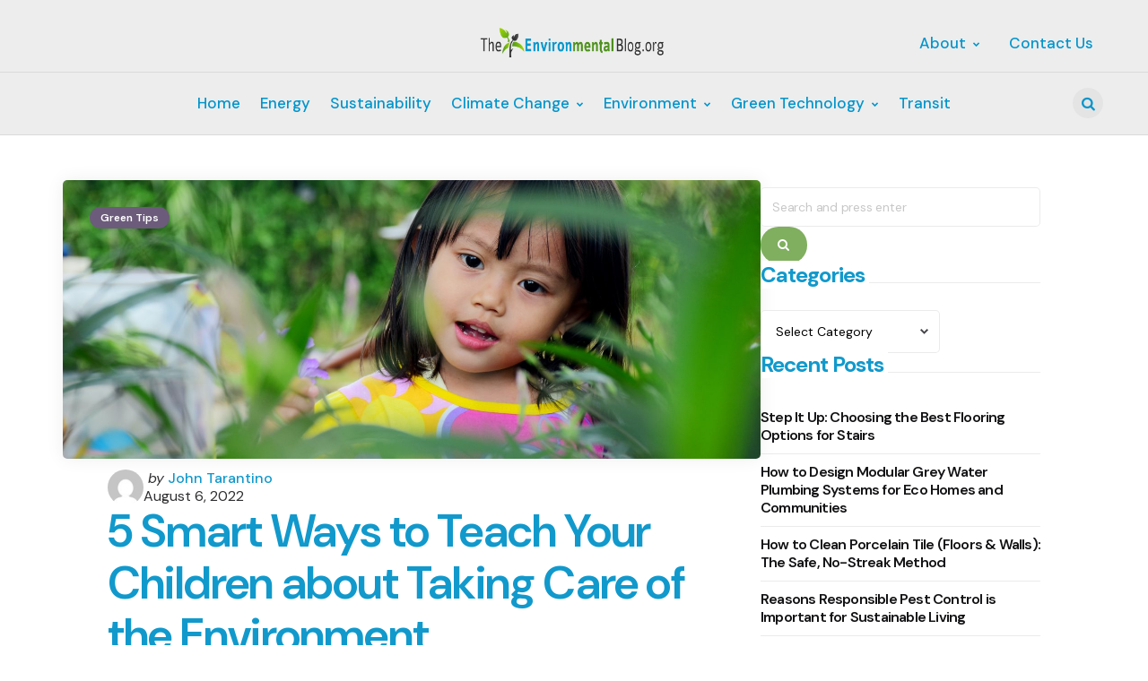

--- FILE ---
content_type: text/html; charset=UTF-8
request_url: https://www.theenvironmentalblog.org/2022/08/5-smart-ways-to-teach-your-children-about-taking-care-of-the-environment/
body_size: 17422
content:
<!DOCTYPE html>
<html lang="en-US" prefix="og: https://ogp.me/ns#">
<head>
<meta charset="UTF-8">
<meta name="viewport" content="width=device-width, initial-scale=1.0">
<link rel="profile" href="http://gmpg.org/xfn/11">


<!-- Search Engine Optimization by Rank Math - https://rankmath.com/ -->
<title>5 Smart Ways to Teach Your Children about Taking Care of the Environment - The Environmental Blog</title>
<meta name="description" content="Kids are the future, and teaching them about taking care of the environment at a young age is important. They will be more likely to adopt these habits as"/>
<meta name="robots" content="index, follow, max-snippet:-1, max-video-preview:-1, max-image-preview:large"/>
<link rel="canonical" href="https://www.theenvironmentalblog.org/2022/08/5-smart-ways-to-teach-your-children-about-taking-care-of-the-environment/" />
<meta property="og:locale" content="en_US" />
<meta property="og:type" content="article" />
<meta property="og:title" content="5 Smart Ways to Teach Your Children about Taking Care of the Environment - The Environmental Blog" />
<meta property="og:description" content="Kids are the future, and teaching them about taking care of the environment at a young age is important. They will be more likely to adopt these habits as" />
<meta property="og:url" content="https://www.theenvironmentalblog.org/2022/08/5-smart-ways-to-teach-your-children-about-taking-care-of-the-environment/" />
<meta property="og:site_name" content="The Environmental Blog" />
<meta property="article:tag" content="care" />
<meta property="article:tag" content="environment" />
<meta property="article:tag" content="teach children" />
<meta property="article:section" content="Green Tips" />
<meta property="og:updated_time" content="2023-03-30T18:46:00+00:00" />
<meta property="og:image" content="https://www.theenvironmentalblog.org/wp-content/uploads/2022/08/nurpalah-dee-E4Bc-14wkQQ-unsplash-1024x683.jpg" />
<meta property="og:image:secure_url" content="https://www.theenvironmentalblog.org/wp-content/uploads/2022/08/nurpalah-dee-E4Bc-14wkQQ-unsplash-1024x683.jpg" />
<meta property="og:image:width" content="1024" />
<meta property="og:image:height" content="683" />
<meta property="og:image:alt" content="Teach children environment care" />
<meta property="og:image:type" content="image/jpeg" />
<meta property="article:published_time" content="2022-08-06T03:42:18+00:00" />
<meta property="article:modified_time" content="2023-03-30T18:46:00+00:00" />
<meta name="twitter:card" content="summary_large_image" />
<meta name="twitter:title" content="5 Smart Ways to Teach Your Children about Taking Care of the Environment - The Environmental Blog" />
<meta name="twitter:description" content="Kids are the future, and teaching them about taking care of the environment at a young age is important. They will be more likely to adopt these habits as" />
<meta name="twitter:image" content="https://www.theenvironmentalblog.org/wp-content/uploads/2022/08/nurpalah-dee-E4Bc-14wkQQ-unsplash-1024x683.jpg" />
<meta name="twitter:label1" content="Written by" />
<meta name="twitter:data1" content="John Tarantino" />
<meta name="twitter:label2" content="Time to read" />
<meta name="twitter:data2" content="3 minutes" />
<script type="application/ld+json" class="rank-math-schema">{"@context":"https://schema.org","@graph":[{"@type":["Person","Organization"],"@id":"https://www.theenvironmentalblog.org/#person","name":"The Environmental Blog","logo":{"@type":"ImageObject","@id":"https://www.theenvironmentalblog.org/#logo","url":"https://www.theenvironmentalblog.org/wp-content/uploads/2019/06/logo.png","contentUrl":"https://www.theenvironmentalblog.org/wp-content/uploads/2019/06/logo.png","caption":"The Environmental Blog","inLanguage":"en-US","width":"680","height":"110"},"image":{"@type":"ImageObject","@id":"https://www.theenvironmentalblog.org/#logo","url":"https://www.theenvironmentalblog.org/wp-content/uploads/2019/06/logo.png","contentUrl":"https://www.theenvironmentalblog.org/wp-content/uploads/2019/06/logo.png","caption":"The Environmental Blog","inLanguage":"en-US","width":"680","height":"110"}},{"@type":"WebSite","@id":"https://www.theenvironmentalblog.org/#website","url":"https://www.theenvironmentalblog.org","name":"The Environmental Blog","publisher":{"@id":"https://www.theenvironmentalblog.org/#person"},"inLanguage":"en-US"},{"@type":"ImageObject","@id":"https://www.theenvironmentalblog.org/wp-content/uploads/2022/08/nurpalah-dee-E4Bc-14wkQQ-unsplash-scaled.jpg","url":"https://www.theenvironmentalblog.org/wp-content/uploads/2022/08/nurpalah-dee-E4Bc-14wkQQ-unsplash-scaled.jpg","width":"2560","height":"1707","caption":"Teach children environment care","inLanguage":"en-US"},{"@type":"WebPage","@id":"https://www.theenvironmentalblog.org/2022/08/5-smart-ways-to-teach-your-children-about-taking-care-of-the-environment/#webpage","url":"https://www.theenvironmentalblog.org/2022/08/5-smart-ways-to-teach-your-children-about-taking-care-of-the-environment/","name":"5 Smart Ways to Teach Your Children about Taking Care of the Environment - The Environmental Blog","datePublished":"2022-08-06T03:42:18+00:00","dateModified":"2023-03-30T18:46:00+00:00","isPartOf":{"@id":"https://www.theenvironmentalblog.org/#website"},"primaryImageOfPage":{"@id":"https://www.theenvironmentalblog.org/wp-content/uploads/2022/08/nurpalah-dee-E4Bc-14wkQQ-unsplash-scaled.jpg"},"inLanguage":"en-US"},{"@type":"Person","@id":"https://www.theenvironmentalblog.org/author/teb/","name":"John Tarantino","url":"https://www.theenvironmentalblog.org/author/teb/","image":{"@type":"ImageObject","@id":"https://secure.gravatar.com/avatar/deb11e648520da39346f2f3f2042a2f30317f205586e2e6050bbc07e86ad3f38?s=96&amp;d=mm&amp;r=g","url":"https://secure.gravatar.com/avatar/deb11e648520da39346f2f3f2042a2f30317f205586e2e6050bbc07e86ad3f38?s=96&amp;d=mm&amp;r=g","caption":"John Tarantino","inLanguage":"en-US"},"sameAs":["https://www.theenvironmentalblog.org"]},{"@type":"BlogPosting","headline":"5 Smart Ways to Teach Your Children about Taking Care of the Environment - The Environmental Blog","datePublished":"2022-08-06T03:42:18+00:00","dateModified":"2023-03-30T18:46:00+00:00","articleSection":"Green Tips","author":{"@id":"https://www.theenvironmentalblog.org/author/teb/","name":"John Tarantino"},"publisher":{"@id":"https://www.theenvironmentalblog.org/#person"},"description":"Kids are the future, and teaching them about taking care of the environment at a young age is important. They will be more likely to adopt these habits as","name":"5 Smart Ways to Teach Your Children about Taking Care of the Environment - The Environmental Blog","@id":"https://www.theenvironmentalblog.org/2022/08/5-smart-ways-to-teach-your-children-about-taking-care-of-the-environment/#richSnippet","isPartOf":{"@id":"https://www.theenvironmentalblog.org/2022/08/5-smart-ways-to-teach-your-children-about-taking-care-of-the-environment/#webpage"},"image":{"@id":"https://www.theenvironmentalblog.org/wp-content/uploads/2022/08/nurpalah-dee-E4Bc-14wkQQ-unsplash-scaled.jpg"},"inLanguage":"en-US","mainEntityOfPage":{"@id":"https://www.theenvironmentalblog.org/2022/08/5-smart-ways-to-teach-your-children-about-taking-care-of-the-environment/#webpage"}}]}</script>
<!-- /Rank Math WordPress SEO plugin -->

<link rel='dns-prefetch' href='//fonts.googleapis.com' />
<link rel="alternate" type="application/rss+xml" title="The Environmental Blog &raquo; Feed" href="https://www.theenvironmentalblog.org/feed/" />
<link rel="alternate" type="application/rss+xml" title="The Environmental Blog &raquo; Comments Feed" href="https://www.theenvironmentalblog.org/comments/feed/" />
<link rel="alternate" title="oEmbed (JSON)" type="application/json+oembed" href="https://www.theenvironmentalblog.org/wp-json/oembed/1.0/embed?url=https%3A%2F%2Fwww.theenvironmentalblog.org%2F2022%2F08%2F5-smart-ways-to-teach-your-children-about-taking-care-of-the-environment%2F" />
<link rel="alternate" title="oEmbed (XML)" type="text/xml+oembed" href="https://www.theenvironmentalblog.org/wp-json/oembed/1.0/embed?url=https%3A%2F%2Fwww.theenvironmentalblog.org%2F2022%2F08%2F5-smart-ways-to-teach-your-children-about-taking-care-of-the-environment%2F&#038;format=xml" />
<style id='wp-img-auto-sizes-contain-inline-css' type='text/css'>
img:is([sizes=auto i],[sizes^="auto," i]){contain-intrinsic-size:3000px 1500px}
/*# sourceURL=wp-img-auto-sizes-contain-inline-css */
</style>
<style id='wp-emoji-styles-inline-css' type='text/css'>

	img.wp-smiley, img.emoji {
		display: inline !important;
		border: none !important;
		box-shadow: none !important;
		height: 1em !important;
		width: 1em !important;
		margin: 0 0.07em !important;
		vertical-align: -0.1em !important;
		background: none !important;
		padding: 0 !important;
	}
/*# sourceURL=wp-emoji-styles-inline-css */
</style>
<style id='wp-block-library-inline-css' type='text/css'>
:root{--wp-block-synced-color:#7a00df;--wp-block-synced-color--rgb:122,0,223;--wp-bound-block-color:var(--wp-block-synced-color);--wp-editor-canvas-background:#ddd;--wp-admin-theme-color:#007cba;--wp-admin-theme-color--rgb:0,124,186;--wp-admin-theme-color-darker-10:#006ba1;--wp-admin-theme-color-darker-10--rgb:0,107,160.5;--wp-admin-theme-color-darker-20:#005a87;--wp-admin-theme-color-darker-20--rgb:0,90,135;--wp-admin-border-width-focus:2px}@media (min-resolution:192dpi){:root{--wp-admin-border-width-focus:1.5px}}.wp-element-button{cursor:pointer}:root .has-very-light-gray-background-color{background-color:#eee}:root .has-very-dark-gray-background-color{background-color:#313131}:root .has-very-light-gray-color{color:#eee}:root .has-very-dark-gray-color{color:#313131}:root .has-vivid-green-cyan-to-vivid-cyan-blue-gradient-background{background:linear-gradient(135deg,#00d084,#0693e3)}:root .has-purple-crush-gradient-background{background:linear-gradient(135deg,#34e2e4,#4721fb 50%,#ab1dfe)}:root .has-hazy-dawn-gradient-background{background:linear-gradient(135deg,#faaca8,#dad0ec)}:root .has-subdued-olive-gradient-background{background:linear-gradient(135deg,#fafae1,#67a671)}:root .has-atomic-cream-gradient-background{background:linear-gradient(135deg,#fdd79a,#004a59)}:root .has-nightshade-gradient-background{background:linear-gradient(135deg,#330968,#31cdcf)}:root .has-midnight-gradient-background{background:linear-gradient(135deg,#020381,#2874fc)}:root{--wp--preset--font-size--normal:16px;--wp--preset--font-size--huge:42px}.has-regular-font-size{font-size:1em}.has-larger-font-size{font-size:2.625em}.has-normal-font-size{font-size:var(--wp--preset--font-size--normal)}.has-huge-font-size{font-size:var(--wp--preset--font-size--huge)}.has-text-align-center{text-align:center}.has-text-align-left{text-align:left}.has-text-align-right{text-align:right}.has-fit-text{white-space:nowrap!important}#end-resizable-editor-section{display:none}.aligncenter{clear:both}.items-justified-left{justify-content:flex-start}.items-justified-center{justify-content:center}.items-justified-right{justify-content:flex-end}.items-justified-space-between{justify-content:space-between}.screen-reader-text{border:0;clip-path:inset(50%);height:1px;margin:-1px;overflow:hidden;padding:0;position:absolute;width:1px;word-wrap:normal!important}.screen-reader-text:focus{background-color:#ddd;clip-path:none;color:#444;display:block;font-size:1em;height:auto;left:5px;line-height:normal;padding:15px 23px 14px;text-decoration:none;top:5px;width:auto;z-index:100000}html :where(.has-border-color){border-style:solid}html :where([style*=border-top-color]){border-top-style:solid}html :where([style*=border-right-color]){border-right-style:solid}html :where([style*=border-bottom-color]){border-bottom-style:solid}html :where([style*=border-left-color]){border-left-style:solid}html :where([style*=border-width]){border-style:solid}html :where([style*=border-top-width]){border-top-style:solid}html :where([style*=border-right-width]){border-right-style:solid}html :where([style*=border-bottom-width]){border-bottom-style:solid}html :where([style*=border-left-width]){border-left-style:solid}html :where(img[class*=wp-image-]){height:auto;max-width:100%}:where(figure){margin:0 0 1em}html :where(.is-position-sticky){--wp-admin--admin-bar--position-offset:var(--wp-admin--admin-bar--height,0px)}@media screen and (max-width:600px){html :where(.is-position-sticky){--wp-admin--admin-bar--position-offset:0px}}

/*# sourceURL=wp-block-library-inline-css */
</style><style id='global-styles-inline-css' type='text/css'>
:root{--wp--preset--aspect-ratio--square: 1;--wp--preset--aspect-ratio--4-3: 4/3;--wp--preset--aspect-ratio--3-4: 3/4;--wp--preset--aspect-ratio--3-2: 3/2;--wp--preset--aspect-ratio--2-3: 2/3;--wp--preset--aspect-ratio--16-9: 16/9;--wp--preset--aspect-ratio--9-16: 9/16;--wp--preset--color--black: #000000;--wp--preset--color--cyan-bluish-gray: #abb8c3;--wp--preset--color--white: #ffffff;--wp--preset--color--pale-pink: #f78da7;--wp--preset--color--vivid-red: #cf2e2e;--wp--preset--color--luminous-vivid-orange: #ff6900;--wp--preset--color--luminous-vivid-amber: #fcb900;--wp--preset--color--light-green-cyan: #7bdcb5;--wp--preset--color--vivid-green-cyan: #00d084;--wp--preset--color--pale-cyan-blue: #8ed1fc;--wp--preset--color--vivid-cyan-blue: #0693e3;--wp--preset--color--vivid-purple: #9b51e0;--wp--preset--color--primary-theme-color: #7db05a;--wp--preset--color--secondary-theme-color: #f67280;--wp--preset--color--tertiary-theme-color: #80af5f;--wp--preset--color--quaternary-theme-color: #7db05a;--wp--preset--color--quinary-theme-color: #80af5f;--wp--preset--color--very-dark-grey: #131315;--wp--preset--color--dark-grey: #45464b;--wp--preset--color--medium-grey: #94979e;--wp--preset--color--light-grey: #cfd0d2;--wp--preset--color--very-light-grey: #f2f2f3;--wp--preset--color--light-dark-highlight: #f2f2f2;--wp--preset--gradient--vivid-cyan-blue-to-vivid-purple: linear-gradient(135deg,rgb(6,147,227) 0%,rgb(155,81,224) 100%);--wp--preset--gradient--light-green-cyan-to-vivid-green-cyan: linear-gradient(135deg,rgb(122,220,180) 0%,rgb(0,208,130) 100%);--wp--preset--gradient--luminous-vivid-amber-to-luminous-vivid-orange: linear-gradient(135deg,rgb(252,185,0) 0%,rgb(255,105,0) 100%);--wp--preset--gradient--luminous-vivid-orange-to-vivid-red: linear-gradient(135deg,rgb(255,105,0) 0%,rgb(207,46,46) 100%);--wp--preset--gradient--very-light-gray-to-cyan-bluish-gray: linear-gradient(135deg,rgb(238,238,238) 0%,rgb(169,184,195) 100%);--wp--preset--gradient--cool-to-warm-spectrum: linear-gradient(135deg,rgb(74,234,220) 0%,rgb(151,120,209) 20%,rgb(207,42,186) 40%,rgb(238,44,130) 60%,rgb(251,105,98) 80%,rgb(254,248,76) 100%);--wp--preset--gradient--blush-light-purple: linear-gradient(135deg,rgb(255,206,236) 0%,rgb(152,150,240) 100%);--wp--preset--gradient--blush-bordeaux: linear-gradient(135deg,rgb(254,205,165) 0%,rgb(254,45,45) 50%,rgb(107,0,62) 100%);--wp--preset--gradient--luminous-dusk: linear-gradient(135deg,rgb(255,203,112) 0%,rgb(199,81,192) 50%,rgb(65,88,208) 100%);--wp--preset--gradient--pale-ocean: linear-gradient(135deg,rgb(255,245,203) 0%,rgb(182,227,212) 50%,rgb(51,167,181) 100%);--wp--preset--gradient--electric-grass: linear-gradient(135deg,rgb(202,248,128) 0%,rgb(113,206,126) 100%);--wp--preset--gradient--midnight: linear-gradient(135deg,rgb(2,3,129) 0%,rgb(40,116,252) 100%);--wp--preset--gradient--primary-to-secondary: linear-gradient(135deg, #7db05a 0%, rgb(246,114,128) 100%);--wp--preset--gradient--secondary-to-tertiary: linear-gradient(135deg, rgb(246,114,128) 0%, #80af5f 100%);--wp--preset--gradient--primary-to-tertiary: linear-gradient(135deg, #7db05a 0%, #80af5f 100%);--wp--preset--font-size--small: 13px;--wp--preset--font-size--medium: 20px;--wp--preset--font-size--large: 36px;--wp--preset--font-size--x-large: 42px;--wp--preset--spacing--20: 0.44rem;--wp--preset--spacing--30: 0.67rem;--wp--preset--spacing--40: 1rem;--wp--preset--spacing--50: 1.5rem;--wp--preset--spacing--60: 2.25rem;--wp--preset--spacing--70: 3.38rem;--wp--preset--spacing--80: 5.06rem;--wp--preset--shadow--natural: 6px 6px 9px rgba(0, 0, 0, 0.2);--wp--preset--shadow--deep: 12px 12px 50px rgba(0, 0, 0, 0.4);--wp--preset--shadow--sharp: 6px 6px 0px rgba(0, 0, 0, 0.2);--wp--preset--shadow--outlined: 6px 6px 0px -3px rgb(255, 255, 255), 6px 6px rgb(0, 0, 0);--wp--preset--shadow--crisp: 6px 6px 0px rgb(0, 0, 0);}:where(.is-layout-flex){gap: 0.5em;}:where(.is-layout-grid){gap: 0.5em;}body .is-layout-flex{display: flex;}.is-layout-flex{flex-wrap: wrap;align-items: center;}.is-layout-flex > :is(*, div){margin: 0;}body .is-layout-grid{display: grid;}.is-layout-grid > :is(*, div){margin: 0;}:where(.wp-block-columns.is-layout-flex){gap: 2em;}:where(.wp-block-columns.is-layout-grid){gap: 2em;}:where(.wp-block-post-template.is-layout-flex){gap: 1.25em;}:where(.wp-block-post-template.is-layout-grid){gap: 1.25em;}.has-black-color{color: var(--wp--preset--color--black) !important;}.has-cyan-bluish-gray-color{color: var(--wp--preset--color--cyan-bluish-gray) !important;}.has-white-color{color: var(--wp--preset--color--white) !important;}.has-pale-pink-color{color: var(--wp--preset--color--pale-pink) !important;}.has-vivid-red-color{color: var(--wp--preset--color--vivid-red) !important;}.has-luminous-vivid-orange-color{color: var(--wp--preset--color--luminous-vivid-orange) !important;}.has-luminous-vivid-amber-color{color: var(--wp--preset--color--luminous-vivid-amber) !important;}.has-light-green-cyan-color{color: var(--wp--preset--color--light-green-cyan) !important;}.has-vivid-green-cyan-color{color: var(--wp--preset--color--vivid-green-cyan) !important;}.has-pale-cyan-blue-color{color: var(--wp--preset--color--pale-cyan-blue) !important;}.has-vivid-cyan-blue-color{color: var(--wp--preset--color--vivid-cyan-blue) !important;}.has-vivid-purple-color{color: var(--wp--preset--color--vivid-purple) !important;}.has-black-background-color{background-color: var(--wp--preset--color--black) !important;}.has-cyan-bluish-gray-background-color{background-color: var(--wp--preset--color--cyan-bluish-gray) !important;}.has-white-background-color{background-color: var(--wp--preset--color--white) !important;}.has-pale-pink-background-color{background-color: var(--wp--preset--color--pale-pink) !important;}.has-vivid-red-background-color{background-color: var(--wp--preset--color--vivid-red) !important;}.has-luminous-vivid-orange-background-color{background-color: var(--wp--preset--color--luminous-vivid-orange) !important;}.has-luminous-vivid-amber-background-color{background-color: var(--wp--preset--color--luminous-vivid-amber) !important;}.has-light-green-cyan-background-color{background-color: var(--wp--preset--color--light-green-cyan) !important;}.has-vivid-green-cyan-background-color{background-color: var(--wp--preset--color--vivid-green-cyan) !important;}.has-pale-cyan-blue-background-color{background-color: var(--wp--preset--color--pale-cyan-blue) !important;}.has-vivid-cyan-blue-background-color{background-color: var(--wp--preset--color--vivid-cyan-blue) !important;}.has-vivid-purple-background-color{background-color: var(--wp--preset--color--vivid-purple) !important;}.has-black-border-color{border-color: var(--wp--preset--color--black) !important;}.has-cyan-bluish-gray-border-color{border-color: var(--wp--preset--color--cyan-bluish-gray) !important;}.has-white-border-color{border-color: var(--wp--preset--color--white) !important;}.has-pale-pink-border-color{border-color: var(--wp--preset--color--pale-pink) !important;}.has-vivid-red-border-color{border-color: var(--wp--preset--color--vivid-red) !important;}.has-luminous-vivid-orange-border-color{border-color: var(--wp--preset--color--luminous-vivid-orange) !important;}.has-luminous-vivid-amber-border-color{border-color: var(--wp--preset--color--luminous-vivid-amber) !important;}.has-light-green-cyan-border-color{border-color: var(--wp--preset--color--light-green-cyan) !important;}.has-vivid-green-cyan-border-color{border-color: var(--wp--preset--color--vivid-green-cyan) !important;}.has-pale-cyan-blue-border-color{border-color: var(--wp--preset--color--pale-cyan-blue) !important;}.has-vivid-cyan-blue-border-color{border-color: var(--wp--preset--color--vivid-cyan-blue) !important;}.has-vivid-purple-border-color{border-color: var(--wp--preset--color--vivid-purple) !important;}.has-vivid-cyan-blue-to-vivid-purple-gradient-background{background: var(--wp--preset--gradient--vivid-cyan-blue-to-vivid-purple) !important;}.has-light-green-cyan-to-vivid-green-cyan-gradient-background{background: var(--wp--preset--gradient--light-green-cyan-to-vivid-green-cyan) !important;}.has-luminous-vivid-amber-to-luminous-vivid-orange-gradient-background{background: var(--wp--preset--gradient--luminous-vivid-amber-to-luminous-vivid-orange) !important;}.has-luminous-vivid-orange-to-vivid-red-gradient-background{background: var(--wp--preset--gradient--luminous-vivid-orange-to-vivid-red) !important;}.has-very-light-gray-to-cyan-bluish-gray-gradient-background{background: var(--wp--preset--gradient--very-light-gray-to-cyan-bluish-gray) !important;}.has-cool-to-warm-spectrum-gradient-background{background: var(--wp--preset--gradient--cool-to-warm-spectrum) !important;}.has-blush-light-purple-gradient-background{background: var(--wp--preset--gradient--blush-light-purple) !important;}.has-blush-bordeaux-gradient-background{background: var(--wp--preset--gradient--blush-bordeaux) !important;}.has-luminous-dusk-gradient-background{background: var(--wp--preset--gradient--luminous-dusk) !important;}.has-pale-ocean-gradient-background{background: var(--wp--preset--gradient--pale-ocean) !important;}.has-electric-grass-gradient-background{background: var(--wp--preset--gradient--electric-grass) !important;}.has-midnight-gradient-background{background: var(--wp--preset--gradient--midnight) !important;}.has-small-font-size{font-size: var(--wp--preset--font-size--small) !important;}.has-medium-font-size{font-size: var(--wp--preset--font-size--medium) !important;}.has-large-font-size{font-size: var(--wp--preset--font-size--large) !important;}.has-x-large-font-size{font-size: var(--wp--preset--font-size--x-large) !important;}
/*# sourceURL=global-styles-inline-css */
</style>

<style id='classic-theme-styles-inline-css' type='text/css'>
/*! This file is auto-generated */
.wp-block-button__link{color:#fff;background-color:#32373c;border-radius:9999px;box-shadow:none;text-decoration:none;padding:calc(.667em + 2px) calc(1.333em + 2px);font-size:1.125em}.wp-block-file__button{background:#32373c;color:#fff;text-decoration:none}
/*# sourceURL=/wp-includes/css/classic-themes.min.css */
</style>
<link rel='stylesheet' id='ez-toc-css' href='https://www.theenvironmentalblog.org/wp-content/plugins/easy-table-of-contents/assets/css/screen.min.css?ver=2.0.80' type='text/css' media='all' />
<style id='ez-toc-inline-css' type='text/css'>
div#ez-toc-container .ez-toc-title {font-size: 120%;}div#ez-toc-container .ez-toc-title {font-weight: 500;}div#ez-toc-container ul li , div#ez-toc-container ul li a {font-size: 95%;}div#ez-toc-container ul li , div#ez-toc-container ul li a {font-weight: 500;}div#ez-toc-container nav ul ul li {font-size: 90%;}.ez-toc-box-title {font-weight: bold; margin-bottom: 10px; text-align: center; text-transform: uppercase; letter-spacing: 1px; color: #666; padding-bottom: 5px;position:absolute;top:-4%;left:5%;background-color: inherit;transition: top 0.3s ease;}.ez-toc-box-title.toc-closed {top:-25%;}
.ez-toc-container-direction {direction: ltr;}.ez-toc-counter ul{counter-reset: item ;}.ez-toc-counter nav ul li a::before {content: counters(item, '.', decimal) '. ';display: inline-block;counter-increment: item;flex-grow: 0;flex-shrink: 0;margin-right: .2em; float: left; }.ez-toc-widget-direction {direction: ltr;}.ez-toc-widget-container ul{counter-reset: item ;}.ez-toc-widget-container nav ul li a::before {content: counters(item, '.', decimal) '. ';display: inline-block;counter-increment: item;flex-grow: 0;flex-shrink: 0;margin-right: .2em; float: left; }
/*# sourceURL=ez-toc-inline-css */
</style>
<link rel='stylesheet' id='normalize-css' href='https://www.theenvironmentalblog.org/wp-content/themes/applied/css/normalize.css?ver=1.0.0' type='text/css' media='all' />
<link rel='stylesheet' id='fontello-css' href='https://www.theenvironmentalblog.org/wp-content/themes/applied/css/fontello/css/fontello.css' type='text/css' media='all' />
<link rel='stylesheet' id='tfm-google-font-dmsans-css' href='https://fonts.googleapis.com/css2?family=DM+Sans%3Aital%2Copsz%2Cwght%400%2C9..40%2C100..1000%3B1%2C9..40%2C100..1000&#038;display=swap&#038;ver=1.0.0' type='text/css' media='all' />
<link rel='stylesheet' id='tfm-core-style-css' href='https://www.theenvironmentalblog.org/wp-content/themes/applied/style.css?ver=1.0.8' type='text/css' media='all' />
<link rel='stylesheet' id='tfm-gutenberg-style-css' href='https://www.theenvironmentalblog.org/wp-content/themes/applied/css/gutenberg.css?ver=1.0.0' type='text/css' media='all' />
<script type="text/javascript" src="https://www.theenvironmentalblog.org/wp-includes/js/jquery/jquery.min.js?ver=3.7.1" id="jquery-core-js"></script>
<script type="text/javascript" src="https://www.theenvironmentalblog.org/wp-includes/js/jquery/jquery-migrate.min.js?ver=3.4.1" id="jquery-migrate-js"></script>
<link rel="https://api.w.org/" href="https://www.theenvironmentalblog.org/wp-json/" /><link rel="alternate" title="JSON" type="application/json" href="https://www.theenvironmentalblog.org/wp-json/wp/v2/posts/4550" /><link rel="EditURI" type="application/rsd+xml" title="RSD" href="https://www.theenvironmentalblog.org/xmlrpc.php?rsd" />
<link rel='shortlink' href='https://www.theenvironmentalblog.org/?p=4550' />
<style type="text/css" id="applied-custom-css-vars">
:root {
--primary-theme-color:#7db05a;
--secondary-theme-color:#f67280;
--tertiary-theme-color:#80af5f;
--quaternary-theme-color:#7db05a;
--quinary-theme-color:#80af5f;
--body-font-color:#18181a;
--link-color:#00677b;
--link-hover-color:#f67280;
--button-background:#80af5f;
--button-color:#ffffff;
--button-hover-background:#2f526f;
--button-hover-color:#ffffff;
--body-background:rgb(255,255,255);
--header-background:#ededed;
--header-color:#0095cc;
--header-elements-background:#ffffff;
--header-elements-color:#44464b;
--header-border-color:rgba(0,149,204,0.08);
--footer-background:#F7F8FA;
--footer-color:#131315;
--footer-link-color:#131315;
--section-header-color:#131315;
--section-header-meta-color:#94979e;
--post-background:#ffffff;
--entry-title-color:#1199cc;
--entry-color:#131315;
--entry-meta-color:#2f2f31;
--entry-meta-link-color:#1199cc;
--continue-reading-button-color:#ffffff;
--continue-reading-button-background:#80af5f;
--continue-reading-button-hover-background:#1199cc;
--continue-reading-button-hover-color:#ffffff;
--post-format-icon-color:#ffffff;
--post-format-icon-background:#80af5f;
--post-format-audio-icon-background:#3295b4;
--post-format-video-icon-background:#a6d6c0;
--post-format-gallery-icon-background:#00677b;
--widget-color:#80af5f; --widget-child-link-color:#80af5f;
--widget-title-color:#1199cc;
--widget-link-color:#131315;
--cover-primary-color:#ffffff;
--category-meta-background:#1199cc;
--category-meta-color:#ffffff;
--tfm-cta-background:#355c7d;
--tfm-cta-color:#ffffff;
--tfm-cta-background-hover:#2f526f;
--tfm-cta-color-hover:#ffffff;
--tfm-menu-sash-background:#7db05a;
--tfm-menu-sash-color:#ffffff;
--logo-font-size:40px;
--large-mobile-logo-font-size:28px;
--mobile-logo-font-size:20px;
--custom-logo-width-mobile:100px;
--custom-logo-width-small-mobile:70px;
--sidebar-logo-font-size:28px;
--site-width:1400px; --site-max-width: 1400px;
--sidebar-width: 312px;
--content-max-width:800px;
--no-sidebar-blog-list-max-width:920px;
--default-border-radius:5px;
--input-border-radius:5px;
--button-border-radius:30px;
--post-thumbnail-border-radius:5px;
}
</style>
<style type="text/css" id="applied-custom-slug-css">.entry-meta a.cat-link-590, [class*="cat-slug"] a.cat-link-590 { color:#ffffff !important;background:#6c5b7b !important; border: 0 !important;} .widget a.tag-link-590, .sub-categories a.cat-link-590 { color:#ffffff !important;background:#6c5b7b !important; border: 0 !important; }
.category-590 .archive-header .post-count {  color:#ffffff !important;background:#6c5b7b !important; border: 0 !important;;}
.widget_categories .cat-item-590 a, .widget .wp-block-categories .cat-item-590 a { color:#ffffff !important;background:#6c5b7b !important; border: 0 !important;;}
.primary-menu .tfm-categories ul a.cat-link-590 {  color:#ffffff !important;background:#6c5b7b !important; border: 0 !important;;}
.post-grid .hentry:not(.cover.has-post-media) .hentry-footer.cat-id-590 { color:#ffffff !important;background:#6c5b7b !important; border: 0 !important; }
.post-grid .hentry:not(.cover.has-post-media) .hentry-footer.cat-id-590 [class*="entry-meta"] { color:#ffffff !important; }
.entry-meta a.cat-link-2, [class*="cat-slug"] a.cat-link-2 { color:#ffffff !important;background:#6c5b7b !important; border: 0 !important;} .widget a.tag-link-2, .sub-categories a.cat-link-2 { color:#ffffff !important;background:#6c5b7b !important; border: 0 !important; }
.category-2 .archive-header .post-count {  color:#ffffff !important;background:#6c5b7b !important; border: 0 !important;;}
.widget_categories .cat-item-2 a, .widget .wp-block-categories .cat-item-2 a { color:#ffffff !important;background:#6c5b7b !important; border: 0 !important;;}
.primary-menu .tfm-categories ul a.cat-link-2 {  color:#ffffff !important;background:#6c5b7b !important; border: 0 !important;;}
.post-grid .hentry:not(.cover.has-post-media) .hentry-footer.cat-id-2 { color:#ffffff !important;background:#6c5b7b !important; border: 0 !important; }
.post-grid .hentry:not(.cover.has-post-media) .hentry-footer.cat-id-2 [class*="entry-meta"] { color:#ffffff !important; }
.entry-meta a.cat-link-29, [class*="cat-slug"] a.cat-link-29 { color:#ffffff !important;background:#6c5b7b !important; border: 0 !important;} .widget a.tag-link-29, .sub-categories a.cat-link-29 { color:#ffffff !important;background:#6c5b7b !important; border: 0 !important; }
.category-29 .archive-header .post-count {  color:#ffffff !important;background:#6c5b7b !important; border: 0 !important;;}
.widget_categories .cat-item-29 a, .widget .wp-block-categories .cat-item-29 a { color:#ffffff !important;background:#6c5b7b !important; border: 0 !important;;}
.primary-menu .tfm-categories ul a.cat-link-29 {  color:#ffffff !important;background:#6c5b7b !important; border: 0 !important;;}
.post-grid .hentry:not(.cover.has-post-media) .hentry-footer.cat-id-29 { color:#ffffff !important;background:#6c5b7b !important; border: 0 !important; }
.post-grid .hentry:not(.cover.has-post-media) .hentry-footer.cat-id-29 [class*="entry-meta"] { color:#ffffff !important; }
.entry-meta a.cat-link-23, [class*="cat-slug"] a.cat-link-23 { color:#ffffff !important;background:#6c5b7b !important; border: 0 !important;} .widget a.tag-link-23, .sub-categories a.cat-link-23 { color:#ffffff !important;background:#6c5b7b !important; border: 0 !important; }
.category-23 .archive-header .post-count {  color:#ffffff !important;background:#6c5b7b !important; border: 0 !important;;}
.widget_categories .cat-item-23 a, .widget .wp-block-categories .cat-item-23 a { color:#ffffff !important;background:#6c5b7b !important; border: 0 !important;;}
.primary-menu .tfm-categories ul a.cat-link-23 {  color:#ffffff !important;background:#6c5b7b !important; border: 0 !important;;}
.post-grid .hentry:not(.cover.has-post-media) .hentry-footer.cat-id-23 { color:#ffffff !important;background:#6c5b7b !important; border: 0 !important; }
.post-grid .hentry:not(.cover.has-post-media) .hentry-footer.cat-id-23 [class*="entry-meta"] { color:#ffffff !important; }
.entry-meta a.cat-link-11, [class*="cat-slug"] a.cat-link-11 { color:#ffffff !important;background:#6c5b7b !important; border: 0 !important;} .widget a.tag-link-11, .sub-categories a.cat-link-11 { color:#ffffff !important;background:#6c5b7b !important; border: 0 !important; }
.category-11 .archive-header .post-count {  color:#ffffff !important;background:#6c5b7b !important; border: 0 !important;;}
.widget_categories .cat-item-11 a, .widget .wp-block-categories .cat-item-11 a { color:#ffffff !important;background:#6c5b7b !important; border: 0 !important;;}
.primary-menu .tfm-categories ul a.cat-link-11 {  color:#ffffff !important;background:#6c5b7b !important; border: 0 !important;;}
.post-grid .hentry:not(.cover.has-post-media) .hentry-footer.cat-id-11 { color:#ffffff !important;background:#6c5b7b !important; border: 0 !important; }
.post-grid .hentry:not(.cover.has-post-media) .hentry-footer.cat-id-11 [class*="entry-meta"] { color:#ffffff !important; }
.entry-meta a.cat-link-3, [class*="cat-slug"] a.cat-link-3 { color:#ffffff !important;background:#6c5b7b !important; border: 0 !important;} .widget a.tag-link-3, .sub-categories a.cat-link-3 { color:#ffffff !important;background:#6c5b7b !important; border: 0 !important; }
.category-3 .archive-header .post-count {  color:#ffffff !important;background:#6c5b7b !important; border: 0 !important;;}
.widget_categories .cat-item-3 a, .widget .wp-block-categories .cat-item-3 a { color:#ffffff !important;background:#6c5b7b !important; border: 0 !important;;}
.primary-menu .tfm-categories ul a.cat-link-3 {  color:#ffffff !important;background:#6c5b7b !important; border: 0 !important;;}
.post-grid .hentry:not(.cover.has-post-media) .hentry-footer.cat-id-3 { color:#ffffff !important;background:#6c5b7b !important; border: 0 !important; }
.post-grid .hentry:not(.cover.has-post-media) .hentry-footer.cat-id-3 [class*="entry-meta"] { color:#ffffff !important; }
.entry-meta a.cat-link-53, [class*="cat-slug"] a.cat-link-53 { color:#ffffff !important;background:#6c5b7b !important; border: 0 !important;} .widget a.tag-link-53, .sub-categories a.cat-link-53 { color:#ffffff !important;background:#6c5b7b !important; border: 0 !important; }
.category-53 .archive-header .post-count {  color:#ffffff !important;background:#6c5b7b !important; border: 0 !important;;}
.widget_categories .cat-item-53 a, .widget .wp-block-categories .cat-item-53 a { color:#ffffff !important;background:#6c5b7b !important; border: 0 !important;;}
.primary-menu .tfm-categories ul a.cat-link-53 {  color:#ffffff !important;background:#6c5b7b !important; border: 0 !important;;}
.post-grid .hentry:not(.cover.has-post-media) .hentry-footer.cat-id-53 { color:#ffffff !important;background:#6c5b7b !important; border: 0 !important; }
.post-grid .hentry:not(.cover.has-post-media) .hentry-footer.cat-id-53 [class*="entry-meta"] { color:#ffffff !important; }
.entry-meta a.cat-link-589, [class*="cat-slug"] a.cat-link-589 { color:#ffffff !important;background:#6c5b7b !important; border: 0 !important;} .widget a.tag-link-589, .sub-categories a.cat-link-589 { color:#ffffff !important;background:#6c5b7b !important; border: 0 !important; }
.category-589 .archive-header .post-count {  color:#ffffff !important;background:#6c5b7b !important; border: 0 !important;;}
.widget_categories .cat-item-589 a, .widget .wp-block-categories .cat-item-589 a { color:#ffffff !important;background:#6c5b7b !important; border: 0 !important;;}
.primary-menu .tfm-categories ul a.cat-link-589 {  color:#ffffff !important;background:#6c5b7b !important; border: 0 !important;;}
.post-grid .hentry:not(.cover.has-post-media) .hentry-footer.cat-id-589 { color:#ffffff !important;background:#6c5b7b !important; border: 0 !important; }
.post-grid .hentry:not(.cover.has-post-media) .hentry-footer.cat-id-589 [class*="entry-meta"] { color:#ffffff !important; }
.entry-meta a.cat-link-161, [class*="cat-slug"] a.cat-link-161 { color:#ffffff !important;background:#6c5b7b !important; border: 0 !important;} .widget a.tag-link-161, .sub-categories a.cat-link-161 { color:#ffffff !important;background:#6c5b7b !important; border: 0 !important; }
.category-161 .archive-header .post-count {  color:#ffffff !important;background:#6c5b7b !important; border: 0 !important;;}
.widget_categories .cat-item-161 a, .widget .wp-block-categories .cat-item-161 a { color:#ffffff !important;background:#6c5b7b !important; border: 0 !important;;}
.primary-menu .tfm-categories ul a.cat-link-161 {  color:#ffffff !important;background:#6c5b7b !important; border: 0 !important;;}
.post-grid .hentry:not(.cover.has-post-media) .hentry-footer.cat-id-161 { color:#ffffff !important;background:#6c5b7b !important; border: 0 !important; }
.post-grid .hentry:not(.cover.has-post-media) .hentry-footer.cat-id-161 [class*="entry-meta"] { color:#ffffff !important; }
.entry-meta a.cat-link-12, [class*="cat-slug"] a.cat-link-12 { color:#ffffff !important;background:#6c5b7b !important; border: 0 !important;} .widget a.tag-link-12, .sub-categories a.cat-link-12 { color:#ffffff !important;background:#6c5b7b !important; border: 0 !important; }
.category-12 .archive-header .post-count {  color:#ffffff !important;background:#6c5b7b !important; border: 0 !important;;}
.widget_categories .cat-item-12 a, .widget .wp-block-categories .cat-item-12 a { color:#ffffff !important;background:#6c5b7b !important; border: 0 !important;;}
.primary-menu .tfm-categories ul a.cat-link-12 {  color:#ffffff !important;background:#6c5b7b !important; border: 0 !important;;}
.post-grid .hentry:not(.cover.has-post-media) .hentry-footer.cat-id-12 { color:#ffffff !important;background:#6c5b7b !important; border: 0 !important; }
.post-grid .hentry:not(.cover.has-post-media) .hentry-footer.cat-id-12 [class*="entry-meta"] { color:#ffffff !important; }
.entry-meta a.cat-link-42, [class*="cat-slug"] a.cat-link-42 { color:#ffffff !important;background:#6c5b7b !important; border: 0 !important;} .widget a.tag-link-42, .sub-categories a.cat-link-42 { color:#ffffff !important;background:#6c5b7b !important; border: 0 !important; }
.category-42 .archive-header .post-count {  color:#ffffff !important;background:#6c5b7b !important; border: 0 !important;;}
.widget_categories .cat-item-42 a, .widget .wp-block-categories .cat-item-42 a { color:#ffffff !important;background:#6c5b7b !important; border: 0 !important;;}
.primary-menu .tfm-categories ul a.cat-link-42 {  color:#ffffff !important;background:#6c5b7b !important; border: 0 !important;;}
.post-grid .hentry:not(.cover.has-post-media) .hentry-footer.cat-id-42 { color:#ffffff !important;background:#6c5b7b !important; border: 0 !important; }
.post-grid .hentry:not(.cover.has-post-media) .hentry-footer.cat-id-42 [class*="entry-meta"] { color:#ffffff !important; }
.entry-meta a.cat-link-102, [class*="cat-slug"] a.cat-link-102 { color:#ffffff !important;background:#6c5b7b !important; border: 0 !important;} .widget a.tag-link-102, .sub-categories a.cat-link-102 { color:#ffffff !important;background:#6c5b7b !important; border: 0 !important; }
.category-102 .archive-header .post-count {  color:#ffffff !important;background:#6c5b7b !important; border: 0 !important;;}
.widget_categories .cat-item-102 a, .widget .wp-block-categories .cat-item-102 a { color:#ffffff !important;background:#6c5b7b !important; border: 0 !important;;}
.primary-menu .tfm-categories ul a.cat-link-102 {  color:#ffffff !important;background:#6c5b7b !important; border: 0 !important;;}
.post-grid .hentry:not(.cover.has-post-media) .hentry-footer.cat-id-102 { color:#ffffff !important;background:#6c5b7b !important; border: 0 !important; }
.post-grid .hentry:not(.cover.has-post-media) .hentry-footer.cat-id-102 [class*="entry-meta"] { color:#ffffff !important; }
.entry-meta a.cat-link-608, [class*="cat-slug"] a.cat-link-608 { color:#ffffff !important;background:#6c5b7b !important; border: 0 !important;} .widget a.tag-link-608, .sub-categories a.cat-link-608 { color:#ffffff !important;background:#6c5b7b !important; border: 0 !important; }
.category-608 .archive-header .post-count {  color:#ffffff !important;background:#6c5b7b !important; border: 0 !important;;}
.widget_categories .cat-item-608 a, .widget .wp-block-categories .cat-item-608 a { color:#ffffff !important;background:#6c5b7b !important; border: 0 !important;;}
.primary-menu .tfm-categories ul a.cat-link-608 {  color:#ffffff !important;background:#6c5b7b !important; border: 0 !important;;}
.post-grid .hentry:not(.cover.has-post-media) .hentry-footer.cat-id-608 { color:#ffffff !important;background:#6c5b7b !important; border: 0 !important; }
.post-grid .hentry:not(.cover.has-post-media) .hentry-footer.cat-id-608 [class*="entry-meta"] { color:#ffffff !important; }
.entry-meta a.cat-link-591, [class*="cat-slug"] a.cat-link-591 { color:#ffffff !important;background:#6c5b7b !important; border: 0 !important;} .widget a.tag-link-591, .sub-categories a.cat-link-591 { color:#ffffff !important;background:#6c5b7b !important; border: 0 !important; }
.category-591 .archive-header .post-count {  color:#ffffff !important;background:#6c5b7b !important; border: 0 !important;;}
.widget_categories .cat-item-591 a, .widget .wp-block-categories .cat-item-591 a { color:#ffffff !important;background:#6c5b7b !important; border: 0 !important;;}
.primary-menu .tfm-categories ul a.cat-link-591 {  color:#ffffff !important;background:#6c5b7b !important; border: 0 !important;;}
.post-grid .hentry:not(.cover.has-post-media) .hentry-footer.cat-id-591 { color:#ffffff !important;background:#6c5b7b !important; border: 0 !important; }
.post-grid .hentry:not(.cover.has-post-media) .hentry-footer.cat-id-591 [class*="entry-meta"] { color:#ffffff !important; }
.entry-meta a.cat-link-132, [class*="cat-slug"] a.cat-link-132 { color:#ffffff !important;background:#6c5b7b !important; border: 0 !important;} .widget a.tag-link-132, .sub-categories a.cat-link-132 { color:#ffffff !important;background:#6c5b7b !important; border: 0 !important; }
.category-132 .archive-header .post-count {  color:#ffffff !important;background:#6c5b7b !important; border: 0 !important;;}
.widget_categories .cat-item-132 a, .widget .wp-block-categories .cat-item-132 a { color:#ffffff !important;background:#6c5b7b !important; border: 0 !important;;}
.primary-menu .tfm-categories ul a.cat-link-132 {  color:#ffffff !important;background:#6c5b7b !important; border: 0 !important;;}
.post-grid .hentry:not(.cover.has-post-media) .hentry-footer.cat-id-132 { color:#ffffff !important;background:#6c5b7b !important; border: 0 !important; }
.post-grid .hentry:not(.cover.has-post-media) .hentry-footer.cat-id-132 [class*="entry-meta"] { color:#ffffff !important; }
.entry-meta a.cat-link-168, [class*="cat-slug"] a.cat-link-168 { color:#ffffff !important;background:#6c5b7b !important; border: 0 !important;} .widget a.tag-link-168, .sub-categories a.cat-link-168 { color:#ffffff !important;background:#6c5b7b !important; border: 0 !important; }
.category-168 .archive-header .post-count {  color:#ffffff !important;background:#6c5b7b !important; border: 0 !important;;}
.widget_categories .cat-item-168 a, .widget .wp-block-categories .cat-item-168 a { color:#ffffff !important;background:#6c5b7b !important; border: 0 !important;;}
.primary-menu .tfm-categories ul a.cat-link-168 {  color:#ffffff !important;background:#6c5b7b !important; border: 0 !important;;}
.post-grid .hentry:not(.cover.has-post-media) .hentry-footer.cat-id-168 { color:#ffffff !important;background:#6c5b7b !important; border: 0 !important; }
.post-grid .hentry:not(.cover.has-post-media) .hentry-footer.cat-id-168 [class*="entry-meta"] { color:#ffffff !important; }
.entry-meta a.cat-link-607, [class*="cat-slug"] a.cat-link-607 { color:#ffffff !important;background:#6c5b7b !important; border: 0 !important;} .widget a.tag-link-607, .sub-categories a.cat-link-607 { color:#ffffff !important;background:#6c5b7b !important; border: 0 !important; }
.category-607 .archive-header .post-count {  color:#ffffff !important;background:#6c5b7b !important; border: 0 !important;;}
.widget_categories .cat-item-607 a, .widget .wp-block-categories .cat-item-607 a { color:#ffffff !important;background:#6c5b7b !important; border: 0 !important;;}
.primary-menu .tfm-categories ul a.cat-link-607 {  color:#ffffff !important;background:#6c5b7b !important; border: 0 !important;;}
.post-grid .hentry:not(.cover.has-post-media) .hentry-footer.cat-id-607 { color:#ffffff !important;background:#6c5b7b !important; border: 0 !important; }
.post-grid .hentry:not(.cover.has-post-media) .hentry-footer.cat-id-607 [class*="entry-meta"] { color:#ffffff !important; }
.entry-meta a.cat-link-48, [class*="cat-slug"] a.cat-link-48 { color:#ffffff !important;background:#6c5b7b !important; border: 0 !important;} .widget a.tag-link-48, .sub-categories a.cat-link-48 { color:#ffffff !important;background:#6c5b7b !important; border: 0 !important; }
.category-48 .archive-header .post-count {  color:#ffffff !important;background:#6c5b7b !important; border: 0 !important;;}
.widget_categories .cat-item-48 a, .widget .wp-block-categories .cat-item-48 a { color:#ffffff !important;background:#6c5b7b !important; border: 0 !important;;}
.primary-menu .tfm-categories ul a.cat-link-48 {  color:#ffffff !important;background:#6c5b7b !important; border: 0 !important;;}
.post-grid .hentry:not(.cover.has-post-media) .hentry-footer.cat-id-48 { color:#ffffff !important;background:#6c5b7b !important; border: 0 !important; }
.post-grid .hentry:not(.cover.has-post-media) .hentry-footer.cat-id-48 [class*="entry-meta"] { color:#ffffff !important; }
.entry-meta a.cat-link-110, [class*="cat-slug"] a.cat-link-110 { color:#ffffff !important;background:#6c5b7b !important; border: 0 !important;} .widget a.tag-link-110, .sub-categories a.cat-link-110 { color:#ffffff !important;background:#6c5b7b !important; border: 0 !important; }
.category-110 .archive-header .post-count {  color:#ffffff !important;background:#6c5b7b !important; border: 0 !important;;}
.widget_categories .cat-item-110 a, .widget .wp-block-categories .cat-item-110 a { color:#ffffff !important;background:#6c5b7b !important; border: 0 !important;;}
.primary-menu .tfm-categories ul a.cat-link-110 {  color:#ffffff !important;background:#6c5b7b !important; border: 0 !important;;}
.post-grid .hentry:not(.cover.has-post-media) .hentry-footer.cat-id-110 { color:#ffffff !important;background:#6c5b7b !important; border: 0 !important; }
.post-grid .hentry:not(.cover.has-post-media) .hentry-footer.cat-id-110 [class*="entry-meta"] { color:#ffffff !important; }
.entry-meta a.cat-link-15, [class*="cat-slug"] a.cat-link-15 { color:#ffffff !important;background:#6c5b7b !important; border: 0 !important;} .widget a.tag-link-15, .sub-categories a.cat-link-15 { color:#ffffff !important;background:#6c5b7b !important; border: 0 !important; }
.category-15 .archive-header .post-count {  color:#ffffff !important;background:#6c5b7b !important; border: 0 !important;;}
.widget_categories .cat-item-15 a, .widget .wp-block-categories .cat-item-15 a { color:#ffffff !important;background:#6c5b7b !important; border: 0 !important;;}
.primary-menu .tfm-categories ul a.cat-link-15 {  color:#ffffff !important;background:#6c5b7b !important; border: 0 !important;;}
.post-grid .hentry:not(.cover.has-post-media) .hentry-footer.cat-id-15 { color:#ffffff !important;background:#6c5b7b !important; border: 0 !important; }
.post-grid .hentry:not(.cover.has-post-media) .hentry-footer.cat-id-15 [class*="entry-meta"] { color:#ffffff !important; }
.entry-meta a.cat-link-150, [class*="cat-slug"] a.cat-link-150 { color:#ffffff !important;background:#6c5b7b !important; border: 0 !important;} .widget a.tag-link-150, .sub-categories a.cat-link-150 { color:#ffffff !important;background:#6c5b7b !important; border: 0 !important; }
.category-150 .archive-header .post-count {  color:#ffffff !important;background:#6c5b7b !important; border: 0 !important;;}
.widget_categories .cat-item-150 a, .widget .wp-block-categories .cat-item-150 a { color:#ffffff !important;background:#6c5b7b !important; border: 0 !important;;}
.primary-menu .tfm-categories ul a.cat-link-150 {  color:#ffffff !important;background:#6c5b7b !important; border: 0 !important;;}
.post-grid .hentry:not(.cover.has-post-media) .hentry-footer.cat-id-150 { color:#ffffff !important;background:#6c5b7b !important; border: 0 !important; }
.post-grid .hentry:not(.cover.has-post-media) .hentry-footer.cat-id-150 [class*="entry-meta"] { color:#ffffff !important; }
.entry-meta a.cat-link-1, [class*="cat-slug"] a.cat-link-1 { color:#ffffff !important;background:#6c5b7b !important; border: 0 !important;} .widget a.tag-link-1, .sub-categories a.cat-link-1 { color:#ffffff !important;background:#6c5b7b !important; border: 0 !important; }
.category-1 .archive-header .post-count {  color:#ffffff !important;background:#6c5b7b !important; border: 0 !important;;}
.widget_categories .cat-item-1 a, .widget .wp-block-categories .cat-item-1 a { color:#ffffff !important;background:#6c5b7b !important; border: 0 !important;;}
.primary-menu .tfm-categories ul a.cat-link-1 {  color:#ffffff !important;background:#6c5b7b !important; border: 0 !important;;}
.post-grid .hentry:not(.cover.has-post-media) .hentry-footer.cat-id-1 { color:#ffffff !important;background:#6c5b7b !important; border: 0 !important; }
.post-grid .hentry:not(.cover.has-post-media) .hentry-footer.cat-id-1 [class*="entry-meta"] { color:#ffffff !important; }
</style>
<link rel="icon" href="https://www.theenvironmentalblog.org/wp-content/uploads/2025/01/cropped-mobilelogo-32x32.png" sizes="32x32" />
<link rel="icon" href="https://www.theenvironmentalblog.org/wp-content/uploads/2025/01/cropped-mobilelogo-192x192.png" sizes="192x192" />
<link rel="apple-touch-icon" href="https://www.theenvironmentalblog.org/wp-content/uploads/2025/01/cropped-mobilelogo-180x180.png" />
<meta name="msapplication-TileImage" content="https://www.theenvironmentalblog.org/wp-content/uploads/2025/01/cropped-mobilelogo-270x270.png" />
</head>

<body class="wp-singular post-template-default single single-post postid-4550 single-format-standard wp-custom-logo wp-embed-responsive wp-theme-applied has-sidebar sidebar-side has-sticky-nav has-sticky-nav-mobile has-full-width-header header-default  post-style-default has-post-nav has-author-bio has-backtotop tfm-light-mode tfm-is-light dark-theme-tfm-is-dark has-dark-theme-logo" data-color-mode="light">

	
	
	<!-- toggle sidebar overlay -->
	<div class="body-fade menu-overlay"></div>
	<div class="body-fade search-overlay"></div>

	
	<header id="site-header" class="site-header default sticky-nav sticky-mobile-nav fullwidth has-toggle-search has-background has-primary-nav has-secondary-nav tfm-is-light">

		
		<div class="mobile-header">
			<div class="header-section header-left">

			<div class="toggle toggle-menu mobile-toggle"><span class="screen-reader-text">Menu</span></div>
			</div>

			<div class="site-logo faux-heading"><a href="https://www.theenvironmentalblog.org" rel="home"><img src="https://www.theenvironmentalblog.org/wp-content/uploads/2025/01/mblogo.png" alt="The Environmental Blog" class="custom-logo hidden-dark-theme" width="210" /><img src="https://www.theenvironmentalblog.org/wp-content/uploads/2025/01/mblogo.png" alt="The Environmental Blog" class="custom-logo dark-theme-logo hidden-light-theme" width="210" /></a></div>
			<div class="header-section header-right">

			
			
		    <ul id="header-secondary-menu" class="primary-menu header-secondary parent-items-2"><li id="menu-item-6893" class="menu-item menu-item-type-post_type menu-item-object-page menu-item-has-children menu-item-6893"><a href="https://www.theenvironmentalblog.org/about/"><span class="menu-label">About</span></a>
<ul class="sub-menu">
	<li id="menu-item-6892" class="menu-item menu-item-type-post_type menu-item-object-page menu-item-6892"><a href="https://www.theenvironmentalblog.org/advertise-with-us/"><span class="menu-label">Advertise With Us</span></a></li>
</ul>
</li>
<li id="menu-item-6884" class="menu-item menu-item-type-post_type menu-item-object-page menu-item-6884"><a href="https://www.theenvironmentalblog.org/contact-us/"><span class="menu-label">Contact Us</span></a></li>
</ul>
		    
		    <div class="toggle toggle-color-mode mobile-toggle hidden"></div><div class="toggle toggle-search mobile-toggle hidden"><span class="screen-reader-text">Search</span></div>
			</div>

		</div>

			<div class="header-branding">
<div class="header-section header-left">

</div>

<div class="header-section logo-branding">
<div class="site-logo faux-heading"><a href="https://www.theenvironmentalblog.org" rel="home"><img src="https://www.theenvironmentalblog.org/wp-content/uploads/2025/01/mainlogo.png" alt="The Environmental Blog" class="custom-logo hidden-dark-theme" width="210" /><img src="https://www.theenvironmentalblog.org/wp-content/uploads/2025/01/mblogo.png" alt="The Environmental Blog" class="custom-logo dark-theme-logo hidden-light-theme" width="210" /></a><span class="screen-reader-text">The Environmental Blog</span></div>
	</div>

<div class="header-section header-right">
	 
    	
		    <ul id="header-secondary-menu" class="primary-menu header-secondary parent-items-2"><li class="menu-item menu-item-type-post_type menu-item-object-page menu-item-has-children menu-item-6893"><a href="https://www.theenvironmentalblog.org/about/"><span class="menu-label">About</span></a>
<ul class="sub-menu">
	<li class="menu-item menu-item-type-post_type menu-item-object-page menu-item-6892"><a href="https://www.theenvironmentalblog.org/advertise-with-us/"><span class="menu-label">Advertise With Us</span></a></li>
</ul>
</li>
<li class="menu-item menu-item-type-post_type menu-item-object-page menu-item-6884"><a href="https://www.theenvironmentalblog.org/contact-us/"><span class="menu-label">Contact Us</span></a></li>
</ul>
		    
    	</div>
</div>

<div class="site-header-inner">
	<div class="header-layout-wrapper">
	<div class="primary-menu-container">

		<div class="primary-menu-section section-left">

			<div class="toggle toggle-menu hidden"><span class="screen-reader-text">Menu</span></div>
			
		</div>

		<ul id="primary-menu" class="primary-menu parent-items-7"><li id="menu-item-106" class="menu-item menu-item-type-custom menu-item-object-custom menu-item-home menu-item-106"><a href="http://www.theenvironmentalblog.org"><span class="menu-label">Home</span></a></li>
<li id="menu-item-107" class="menu-item menu-item-type-taxonomy menu-item-object-category menu-item-107"><a class="cat-link-11" href="https://www.theenvironmentalblog.org/category/energy/"><span class="menu-label">Energy</span></a></li>
<li id="menu-item-108" class="menu-item menu-item-type-taxonomy menu-item-object-category menu-item-108"><a class="cat-link-15" href="https://www.theenvironmentalblog.org/category/sustainability/"><span class="menu-label">Sustainability</span></a></li>
<li id="menu-item-110" class="menu-item menu-item-type-taxonomy menu-item-object-category menu-item-has-children menu-item-110"><a class="cat-link-29" href="https://www.theenvironmentalblog.org/category/climate-change/"><span class="menu-label">Climate Change</span></a>
<ul class="sub-menu">
	<li id="menu-item-109" class="menu-item menu-item-type-taxonomy menu-item-object-category menu-item-109"><a class="cat-link-23" href="https://www.theenvironmentalblog.org/category/eco-editorial/"><span class="menu-label">Eco Editorial</span></a></li>
</ul>
</li>
<li id="menu-item-111" class="menu-item menu-item-type-taxonomy menu-item-object-category menu-item-has-children menu-item-111"><a class="cat-link-3" href="https://www.theenvironmentalblog.org/category/environment/"><span class="menu-label">Environment</span></a>
<ul class="sub-menu">
	<li id="menu-item-201" class="menu-item menu-item-type-post_type menu-item-object-page menu-item-has-children menu-item-201"><a href="https://www.theenvironmentalblog.org/environmental-issues/"><span class="menu-label">Environmental Issues</span></a>
	<ul class="sub-menu">
		<li id="menu-item-202" class="menu-item menu-item-type-post_type menu-item-object-page menu-item-202"><a href="https://www.theenvironmentalblog.org/environmental-issues/environmental-pollution/"><span class="menu-label">Environmental Pollution</span></a></li>
		<li id="menu-item-203" class="menu-item menu-item-type-post_type menu-item-object-page menu-item-203"><a href="https://www.theenvironmentalblog.org/environmental-issues/global-warming/"><span class="menu-label">Global Warming</span></a></li>
		<li id="menu-item-204" class="menu-item menu-item-type-post_type menu-item-object-page menu-item-204"><a href="https://www.theenvironmentalblog.org/environmental-issues/population-explosion-2/"><span class="menu-label">Population Explosion</span></a></li>
		<li id="menu-item-205" class="menu-item menu-item-type-post_type menu-item-object-page menu-item-205"><a href="https://www.theenvironmentalblog.org/environmental-issues/renewable-energy/"><span class="menu-label">Renewable Energy</span></a></li>
		<li id="menu-item-206" class="menu-item menu-item-type-post_type menu-item-object-page menu-item-206"><a href="https://www.theenvironmentalblog.org/environmental-issues/species-extinction/"><span class="menu-label">Species Extinction</span></a></li>
		<li id="menu-item-207" class="menu-item menu-item-type-post_type menu-item-object-page menu-item-207"><a href="https://www.theenvironmentalblog.org/environmental-issues/sustainable-management-resources/"><span class="menu-label">Sustainable Management of Resources</span></a></li>
	</ul>
</li>
	<li id="menu-item-112" class="menu-item menu-item-type-taxonomy menu-item-object-category menu-item-112"><a class="cat-link-2" href="https://www.theenvironmentalblog.org/category/animals/"><span class="menu-label">Animals</span></a></li>
	<li id="menu-item-114" class="menu-item menu-item-type-taxonomy menu-item-object-category menu-item-114"><a class="cat-link-48" href="https://www.theenvironmentalblog.org/category/pollution/"><span class="menu-label">Pollution</span></a></li>
	<li id="menu-item-116" class="menu-item menu-item-type-taxonomy menu-item-object-category menu-item-116"><a class="cat-link-53" href="https://www.theenvironmentalblog.org/category/environmental-policy/"><span class="menu-label">Environmental Policy</span></a></li>
</ul>
</li>
<li id="menu-item-113" class="menu-item menu-item-type-taxonomy menu-item-object-category menu-item-has-children menu-item-113"><a class="cat-link-12" href="https://www.theenvironmentalblog.org/category/green-technology/"><span class="menu-label">Green Technology</span></a>
<ul class="sub-menu">
	<li id="menu-item-115" class="menu-item menu-item-type-taxonomy menu-item-object-category current-post-ancestor current-menu-parent current-post-parent menu-item-115"><a class="cat-link-42" href="https://www.theenvironmentalblog.org/category/green-tips/"><span class="menu-label">Green Tips</span></a></li>
</ul>
</li>
<li id="menu-item-9480" class="menu-item menu-item-type-post_type menu-item-object-page menu-item-9480"><a href="https://www.theenvironmentalblog.org/transit/"><span class="menu-label">Transit</span></a></li>
</ul>
	    <div class="primary-menu-section section-right">

	    	
			<div class="toggle toggle-color-mode hidden"></div><div class="toggle toggle-search"><span class="screen-reader-text">Search</span></div>
		</div>


	</div>
</div>

</div>

	</header>

	
	
<aside id="toggle-search-sidebar" class="sidebar site-search" aria-label="Search Sidebar">
	<div class="site-search-wrapper">
	<div class="site-search-header">
		<div class="close-menu"></div>
	</div>

		

<form role="search" method="get" class="search-form" action="https://www.theenvironmentalblog.org/">
	<label for="search-form-696f5f19da021">
		<span class="screen-reader-text">Search for:</span>
	</label>
	<input type="search" id="search-form-696f5f19da021" class="search-field" placeholder="Search and press enter" value="" name="s" />
	<button type="submit" class="search-submit"><i class="icon-search"></i><span class="screen-reader-text">Search</span></button>
</form>

	</div>

			
	</aside>

	
<aside id="toggle-sidebar" class="mobile-navigation toggle-sidebar sidebar sidebar-2" aria-label="Blog Sidebar">

	<div class="toggle-sidebar-header has-background">
		<div class="site-logo faux-heading"><a href="https://www.theenvironmentalblog.org" rel="home"><img src="https://www.theenvironmentalblog.org/wp-content/uploads/2025/01/mainlogo.png" alt="The Environmental Blog" class="custom-logo hidden-dark-theme" width="150" /><img src="https://www.theenvironmentalblog.org/wp-content/uploads/2025/01/mblogo.png" alt="The Environmental Blog" class="custom-logo dark-theme-logo hidden-light-theme" width="150" /></a><span class="screen-reader-text">The Environmental Blog</span></div>		<div class="close-menu"></div>
	</div>

		<nav class="primary-nav-sidebar-wrapper"><ul id="slidemenu-nav-sidebar" class="primary-nav-sidebar parent-items-7"><li class="menu-item menu-item-type-custom menu-item-object-custom menu-item-home menu-item-106"><a href="http://www.theenvironmentalblog.org"><span class="menu-label">Home</span></a><span class="expand"></span></li>
<li class="menu-item menu-item-type-taxonomy menu-item-object-category menu-item-107"><a class="cat-link-11" href="https://www.theenvironmentalblog.org/category/energy/"><span class="menu-label">Energy</span></a><span class="expand"></span></li>
<li class="menu-item menu-item-type-taxonomy menu-item-object-category menu-item-108"><a class="cat-link-15" href="https://www.theenvironmentalblog.org/category/sustainability/"><span class="menu-label">Sustainability</span></a><span class="expand"></span></li>
<li class="menu-item menu-item-type-taxonomy menu-item-object-category menu-item-has-children menu-item-110"><a class="cat-link-29" href="https://www.theenvironmentalblog.org/category/climate-change/"><span class="menu-label">Climate Change</span></a><span class="expand"></span>
<ul class="sub-menu">
	<li class="menu-item menu-item-type-taxonomy menu-item-object-category menu-item-109"><a class="cat-link-23" href="https://www.theenvironmentalblog.org/category/eco-editorial/"><span class="menu-label">Eco Editorial</span></a><span class="expand"></span></li>
</ul>
</li>
<li class="menu-item menu-item-type-taxonomy menu-item-object-category menu-item-has-children menu-item-111"><a class="cat-link-3" href="https://www.theenvironmentalblog.org/category/environment/"><span class="menu-label">Environment</span></a><span class="expand"></span>
<ul class="sub-menu">
	<li class="menu-item menu-item-type-post_type menu-item-object-page menu-item-has-children menu-item-201"><a href="https://www.theenvironmentalblog.org/environmental-issues/"><span class="menu-label">Environmental Issues</span></a><span class="expand"></span>
	<ul class="sub-menu">
		<li class="menu-item menu-item-type-post_type menu-item-object-page menu-item-202"><a href="https://www.theenvironmentalblog.org/environmental-issues/environmental-pollution/"><span class="menu-label">Environmental Pollution</span></a><span class="expand"></span></li>
		<li class="menu-item menu-item-type-post_type menu-item-object-page menu-item-203"><a href="https://www.theenvironmentalblog.org/environmental-issues/global-warming/"><span class="menu-label">Global Warming</span></a><span class="expand"></span></li>
		<li class="menu-item menu-item-type-post_type menu-item-object-page menu-item-204"><a href="https://www.theenvironmentalblog.org/environmental-issues/population-explosion-2/"><span class="menu-label">Population Explosion</span></a><span class="expand"></span></li>
		<li class="menu-item menu-item-type-post_type menu-item-object-page menu-item-205"><a href="https://www.theenvironmentalblog.org/environmental-issues/renewable-energy/"><span class="menu-label">Renewable Energy</span></a><span class="expand"></span></li>
		<li class="menu-item menu-item-type-post_type menu-item-object-page menu-item-206"><a href="https://www.theenvironmentalblog.org/environmental-issues/species-extinction/"><span class="menu-label">Species Extinction</span></a><span class="expand"></span></li>
		<li class="menu-item menu-item-type-post_type menu-item-object-page menu-item-207"><a href="https://www.theenvironmentalblog.org/environmental-issues/sustainable-management-resources/"><span class="menu-label">Sustainable Management of Resources</span></a><span class="expand"></span></li>
	</ul>
</li>
	<li class="menu-item menu-item-type-taxonomy menu-item-object-category menu-item-112"><a class="cat-link-2" href="https://www.theenvironmentalblog.org/category/animals/"><span class="menu-label">Animals</span></a><span class="expand"></span></li>
	<li class="menu-item menu-item-type-taxonomy menu-item-object-category menu-item-114"><a class="cat-link-48" href="https://www.theenvironmentalblog.org/category/pollution/"><span class="menu-label">Pollution</span></a><span class="expand"></span></li>
	<li class="menu-item menu-item-type-taxonomy menu-item-object-category menu-item-116"><a class="cat-link-53" href="https://www.theenvironmentalblog.org/category/environmental-policy/"><span class="menu-label">Environmental Policy</span></a><span class="expand"></span></li>
</ul>
</li>
<li class="menu-item menu-item-type-taxonomy menu-item-object-category menu-item-has-children menu-item-113"><a class="cat-link-12" href="https://www.theenvironmentalblog.org/category/green-technology/"><span class="menu-label">Green Technology</span></a><span class="expand"></span>
<ul class="sub-menu">
	<li class="menu-item menu-item-type-taxonomy menu-item-object-category current-post-ancestor current-menu-parent current-post-parent menu-item-115"><a class="cat-link-42" href="https://www.theenvironmentalblog.org/category/green-tips/"><span class="menu-label">Green Tips</span></a><span class="expand"></span></li>
</ul>
</li>
<li class="menu-item menu-item-type-post_type menu-item-object-page menu-item-9480"><a href="https://www.theenvironmentalblog.org/transit/"><span class="menu-label">Transit</span></a><span class="expand"></span></li>
</ul></nav>		
	</aside>

	<div class="wrap">

		
		
		<div class="wrap-inner" data-post-cols="" data-sidebar="custom">

		



		<main id="main" class="site-main">

		<div id="primary" class="content-area the-post">

			

<article id="post-4550" class="post-4550 post type-post status-publish format-standard has-post-thumbnail hentry category-green-tips tag-care tag-environment tag-teach-children article  dark-theme- has-avatar has-author has-date has-comment-count has-category-meta has-title has-post-media thumbnail-hero default">

	<div class="post-inner">

	
		<div class="thumbnail-wrapper" data-fullwidth="false">

			

			<div class="entry-meta category-meta"><ul class="post-meta categories"><li class="cat-slug-green-tips cat-id-42 has-slug-color has-slug-background"><a href="https://www.theenvironmentalblog.org/category/green-tips/" class="cat-link-42">Green Tips</a></li></ul></div>
			
			<figure class="post-thumbnail">

				
				<img width="2560" height="1707" src="https://www.theenvironmentalblog.org/wp-content/uploads/2022/08/nurpalah-dee-E4Bc-14wkQQ-unsplash-scaled.jpg" class="attachment-full size-full wp-post-image" alt="5 Smart Ways to Teach Your Children about Taking Care of the Environment" loading="lazy" decoding="async" srcset="https://www.theenvironmentalblog.org/wp-content/uploads/2022/08/nurpalah-dee-E4Bc-14wkQQ-unsplash-scaled.jpg 2560w, https://www.theenvironmentalblog.org/wp-content/uploads/2022/08/nurpalah-dee-E4Bc-14wkQQ-unsplash-300x200.jpg 300w, https://www.theenvironmentalblog.org/wp-content/uploads/2022/08/nurpalah-dee-E4Bc-14wkQQ-unsplash-1024x683.jpg 1024w, https://www.theenvironmentalblog.org/wp-content/uploads/2022/08/nurpalah-dee-E4Bc-14wkQQ-unsplash-768x512.jpg 768w, https://www.theenvironmentalblog.org/wp-content/uploads/2022/08/nurpalah-dee-E4Bc-14wkQQ-unsplash-1536x1024.jpg 1536w, https://www.theenvironmentalblog.org/wp-content/uploads/2022/08/nurpalah-dee-E4Bc-14wkQQ-unsplash-2048x1365.jpg 2048w, https://www.theenvironmentalblog.org/wp-content/uploads/2022/08/nurpalah-dee-E4Bc-14wkQQ-unsplash-960x640.jpg 960w" sizes="auto, (max-width: 2560px) 100vw, 2560px" />
								
			</figure>

			
		</div>
		
	
		<header class="entry-header single-entry-header">

	<div class="entry-meta author-meta multi-meta-items multi-line"><ul class="post-meta has-avatar has-mobile-avatar multi-line"><li class="entry-meta-avatar visible-mobile"><a href="https://www.theenvironmentalblog.org/author/teb/"><img alt='John Tarantino' title='John Tarantino' src='https://secure.gravatar.com/avatar/deb11e648520da39346f2f3f2042a2f30317f205586e2e6050bbc07e86ad3f38?s=60&#038;d=mm&#038;r=g' class='avatar avatar-60 photo' height='60' width='60' loading='lazy' /></a></li><li class="entry-meta-author visible-mobile"><span class="screen-reader-text">Posted by</span><i dir="ltr">by</i> <a href="https://www.theenvironmentalblog.org/author/teb/">John Tarantino</a></li><li class="entry-meta-date visible-mobile"><time datetime="2022-08-06">August 6, 2022</time></li></ul></div><h1 class="entry-title single-entry-title">5 Smart Ways to Teach Your Children about Taking Care of the Environment</h1><div class="entry-meta after-title multi-meta-items"><ul class="post-meta"><li class="entry-meta-comment-count visible-mobile"><a href="#comments">0<span class="string"> Comments</span></a></li></ul></div>
			</header>

		
			<div class="single-content-wrapper">

				
				<div class="entry-content">

					<p><img loading="lazy" decoding="async" class="aligncenter size-large wp-image-4552" src="https://www.theenvironmentalblog.org/wp-content/uploads/2022/08/nurpalah-dee-E4Bc-14wkQQ-unsplash-1024x683.jpg" alt="Teach children environment care" width="1024" height="683" srcset="https://www.theenvironmentalblog.org/wp-content/uploads/2022/08/nurpalah-dee-E4Bc-14wkQQ-unsplash-1024x683.jpg 1024w, https://www.theenvironmentalblog.org/wp-content/uploads/2022/08/nurpalah-dee-E4Bc-14wkQQ-unsplash-300x200.jpg 300w, https://www.theenvironmentalblog.org/wp-content/uploads/2022/08/nurpalah-dee-E4Bc-14wkQQ-unsplash-768x512.jpg 768w, https://www.theenvironmentalblog.org/wp-content/uploads/2022/08/nurpalah-dee-E4Bc-14wkQQ-unsplash-1536x1024.jpg 1536w, https://www.theenvironmentalblog.org/wp-content/uploads/2022/08/nurpalah-dee-E4Bc-14wkQQ-unsplash-2048x1365.jpg 2048w, https://www.theenvironmentalblog.org/wp-content/uploads/2022/08/nurpalah-dee-E4Bc-14wkQQ-unsplash-960x640.jpg 960w" sizes="auto, (max-width: 1024px) 100vw, 1024px" /></p>
<p>Kids are the future, and teaching them about taking care of the environment at a young age is important. They will be more likely to adopt these habits as they grow older, and it is your responsibility to ensure they understand the importance of preserving the planet. Here are five smart ways to get started:</p>
<div id="ez-toc-container" class="ez-toc-v2_0_80 counter-hierarchy ez-toc-counter ez-toc-grey ez-toc-container-direction">
<div class="ez-toc-title-container">
<p class="ez-toc-title" style="cursor:inherit">Table of Contents</p>
<span class="ez-toc-title-toggle"><a href="#" class="ez-toc-pull-right ez-toc-btn ez-toc-btn-xs ez-toc-btn-default ez-toc-toggle" aria-label="Toggle Table of Content"><span class="ez-toc-js-icon-con"><span class=""><span class="eztoc-hide" style="display:none;">Toggle</span><span class="ez-toc-icon-toggle-span"><svg style="fill: #999;color:#999" xmlns="http://www.w3.org/2000/svg" class="list-377408" width="20px" height="20px" viewBox="0 0 24 24" fill="none"><path d="M6 6H4v2h2V6zm14 0H8v2h12V6zM4 11h2v2H4v-2zm16 0H8v2h12v-2zM4 16h2v2H4v-2zm16 0H8v2h12v-2z" fill="currentColor"></path></svg><svg style="fill: #999;color:#999" class="arrow-unsorted-368013" xmlns="http://www.w3.org/2000/svg" width="10px" height="10px" viewBox="0 0 24 24" version="1.2" baseProfile="tiny"><path d="M18.2 9.3l-6.2-6.3-6.2 6.3c-.2.2-.3.4-.3.7s.1.5.3.7c.2.2.4.3.7.3h11c.3 0 .5-.1.7-.3.2-.2.3-.5.3-.7s-.1-.5-.3-.7zM5.8 14.7l6.2 6.3 6.2-6.3c.2-.2.3-.5.3-.7s-.1-.5-.3-.7c-.2-.2-.4-.3-.7-.3h-11c-.3 0-.5.1-.7.3-.2.2-.3.5-.3.7s.1.5.3.7z"/></svg></span></span></span></a></span></div>
<nav><ul class='ez-toc-list ez-toc-list-level-1 ' ><li class='ez-toc-page-1 ez-toc-heading-level-2'><a class="ez-toc-link ez-toc-heading-1" href="#1_Take_Advantage_of_Teachable_Moments" >1.   Take Advantage of Teachable Moments</a></li><li class='ez-toc-page-1 ez-toc-heading-level-2'><a class="ez-toc-link ez-toc-heading-2" href="#2_Go_for_a_Nature_Walk" >2.   Go for a Nature Walk</a></li><li class='ez-toc-page-1 ez-toc-heading-level-2'><a class="ez-toc-link ez-toc-heading-3" href="#3_Make_It_Fun" >3.   Make It Fun</a></li><li class='ez-toc-page-1 ez-toc-heading-level-2'><a class="ez-toc-link ez-toc-heading-4" href="#4_Lead_by_example" >4.   Lead by example</a></li><li class='ez-toc-page-1 ez-toc-heading-level-2'><a class="ez-toc-link ez-toc-heading-5" href="#5_Plant_a_Garden_Together" >5.   Plant a Garden Together</a></li></ul></nav></div>
<h2><span class="ez-toc-section" id="1_Take_Advantage_of_Teachable_Moments"></span><strong>1.   </strong><strong>Take Advantage of Teachable Moments</strong><span class="ez-toc-section-end"></span></h2>
<p>Whenever you see an opportunity to teach your kids about the environment, please take it. For instance, if you&#8217;re out for a walk and see some litter on the ground, use that as a chance to discuss why picking up trash is important. If you&#8217;re cooking dinner, explain why it&#8217;s essential to <a href="https://www.theenvironmentalblog.org/2017/10/as-the-american-west-struggles-to-conserve-water-farmers-look-for-high-and-low-tech-solutions/">conserve water</a>. These teachable moments will help your kids understand the importance of caring for the environment in their everyday lives.</p>
<h2><span class="ez-toc-section" id="2_Go_for_a_Nature_Walk"></span><strong>2.   </strong><strong>Go for a Nature Walk</strong><span class="ez-toc-section-end"></span></h2>
<p>Spending time in nature is a great way to learn about the environment and appreciate all it offers. Not only will they get some <a href="https://beautyliestruth.com/techniques-to-strengthen-your-spine/" target="_blank" rel="noopener">fresh air and exercise</a>, but they&#8217;ll also get to see firsthand the beauty of the outdoors. Point out different plants and animals, and explain how they all play a role in the ecosystem. You can also talk about how humans impact the environment, both negatively and positively.</p>
<h2><span class="ez-toc-section" id="3_Make_It_Fun"></span><strong>3.   </strong><strong>Make It Fun</strong><span class="ez-toc-section-end"></span></h2>
<p>Making <a href="https://www.genus.earth/blog/sustainability-for-kids" target="_blank" rel="noopener">sustainability for kids</a> fun is a great way to help them deal with climate change. You can take them on a nature hike, participate in a local beach cleanup, plant a garden together, watch a nature documentary, or even turn off the lights and have a flashlight dance party. Make a recycling bin obstacle course where kids have to jump and hop their way to the finish line. The key is to make it something they&#8217;ll enjoy, and they may be more likely to retain the information.</p>
<h2><span class="ez-toc-section" id="4_Lead_by_example"></span><strong>4.   </strong><strong>Lead by example</strong><span class="ez-toc-section-end"></span></h2>
<p>As a parent, you&#8217;re the best role model for your kids. They look up to you and are more likely to imitate your actions than anyone else&#8217;s. Model environmentally-friendly behavior yourself. Turn off lights when you leave a room. Bring reusable bags to the grocery store, and <a href="https://www.theenvironmentalblog.org/2021/06/setting-up-an-effective-recycling-program/">recycle</a> everything you can. When you set a good example, you&#8217;ll instill in your children a respect for the environment that will last a lifetime.</p>
<h2><span class="ez-toc-section" id="5_Plant_a_Garden_Together"></span><strong>5.   </strong><strong>Plant a Garden Together</strong><span class="ez-toc-section-end"></span></h2>
<p><a href="https://www.betterhealth.vic.gov.au/health/healthyliving/gardening-for-children" target="_blank" rel="noopener">Gardening</a> is a great way to teach kids about taking care of the environment. If you have a yard, that&#8217;s perfect. If not, you can use a large planter or even grow your plants in recycled plastic bottles. Not only will they learn about the importance of plants and how they help the planet, but they&#8217;ll also experience the joy of watching something grow. Plus, it&#8217;s an excellent opportunity to spend quality time together as a family.</p>
<div>Introducing beekeeping alongside gardening can be an engaging and educational activity for the whole family. Getting the kids involved in beekeeping provides them with a hands-on experience in learning about the vital role bees play in pollination and the environment. It also helps foster a sense of responsibility and appreciation for nature.</div>
<div></div>
<div>Start by teaching them about the different types of bees, their life cycle, and their importance in the ecosystem. Together, you can research <a href="https://www.mannlakeltd.com/hives-components/hive-kits/" target="_blank" rel="noopener noreferrer" data-saferedirecturl="https://www.google.com/url?q=https://www.mannlakeltd.com/hives-components/hive-kits/&amp;source=gmail&amp;ust=1680252594293000&amp;usg=AOvVaw2s5Gs_bdCNgTqUSnx_-T_H">the best hive type and kits</a> for your planned bee colony and set up a small beehive in your garden, ensuring it’s a safe and nurturing space for the bees. This unique family activity not only promotes environmental awareness but also creates lasting memories and valuable bonding experiences.</div>
<p>Teaching your kids about taking care of the environment doesn&#8217;t have to be a chore. By following the above tips, you can teach your kids about taking care of the environment in a fun and effective way. Instill these values in them early on, and they will be more likely to care for the planet as they grow older. Do your part in preserving the earth for future generations.</p>

				</div><!-- .entry-content -->

			</div><!-- .single-content-wrapper -->

		



<footer class="hentry-footer cat-id-42 single-hentry-footer">

	
		<div class="entry-meta hentry-footer-meta post-tags">

		<ul class="single-post-tags">

			    	<li><a href="https://www.theenvironmentalblog.org/tag/care/" aria-label="care" class="tag-link-494 has-tag-count">care<span class="tag-link-count"><span>3</span></span></a></li> 
	    	    	<li><a href="https://www.theenvironmentalblog.org/tag/environment/" aria-label="environment" class="tag-link-147 has-tag-count">environment<span class="tag-link-count"><span>15</span></span></a></li> 
	    	    	<li><a href="https://www.theenvironmentalblog.org/tag/teach-children/" aria-label="teach children" class="tag-link-493 has-tag-count">teach children<span class="tag-link-count"><span>1</span></span></a></li> 
	    
	    </ul>

	    </div>

	
</footer>



	</div><!-- .post-inner -->

</article>

				<div class="after-content">

				

<div class="author-bio">
	<div class="section-header">
					<span class="entry-meta">Written by</span>
				<h3 class="author-bio-name"><a href="https://www.theenvironmentalblog.org/author/teb/">John Tarantino</a></h3>
</div>
	<div class="author-bio-inner">
		<div class="author">
							<div class="author-avatar">
					<a href="https://www.theenvironmentalblog.org/author/teb/">
						<img alt='John Tarantino' title='John Tarantino' src='https://secure.gravatar.com/avatar/deb11e648520da39346f2f3f2042a2f30317f205586e2e6050bbc07e86ad3f38?s=120&#038;d=mm&#038;r=g' srcset='https://secure.gravatar.com/avatar/deb11e648520da39346f2f3f2042a2f30317f205586e2e6050bbc07e86ad3f38?s=240&#038;d=mm&#038;r=g 2x' class='avatar avatar-120 photo' height='120' width='120' loading='lazy' decoding='async'/>					</a>
				</div>
						<div class="author-description">
									<p>My name is John Tarantino … and no, I am not related to Quinton Tarantino the movie director.

I love writing about the environment, traveling, and capturing the world with my Lens as an amateur photographer.</p>
											</div>
	</div>
	</div>
</div>



<div class="content-area post-navigation post-grid grid mobile-grid has-header has-next-post has-prev-post cols-2">
		<div class="section-header">
		<h3>More Reading</h3>
	</div>
	<h2 class="screen-reader-text">Post navigation</h2>


	<article class="article post hentry previous-article has-category-meta  has-post-media has-post-thumbnail thumbnail-wide has-excerpt has-entry-title card has-background">
		<div class="post-inner">
					<div class="thumbnail-wrapper">
			<figure class="post-thumbnail">
	  				<a href="https://www.theenvironmentalblog.org/2022/08/5-home-improvements-you-can-make-this-year-save-the-energy/"><img width="640" height="427" src="https://www.theenvironmentalblog.org/wp-content/uploads/2022/08/pexels-nothing-ahead-7425345-2.jpg" class="attachment-medium_large size-medium_large wp-post-image" alt="energy saving" decoding="async" loading="lazy" srcset="https://www.theenvironmentalblog.org/wp-content/uploads/2022/08/pexels-nothing-ahead-7425345-2.jpg 640w, https://www.theenvironmentalblog.org/wp-content/uploads/2022/08/pexels-nothing-ahead-7425345-2-300x200.jpg 300w" sizes="auto, (max-width: 640px) 100vw, 640px" /></a>
	  	</figure>
	  	  				<span class="prev-next prev">Previous Post</span>
  		  </div>
	  

	  <div class="entry-wrapper">
  				  				  			<h3 class="entry-title"><a href="https://www.theenvironmentalblog.org/2022/08/5-home-improvements-you-can-make-this-year-save-the-energy/">5 Home Improvements You Can Make This Year &amp; Save The Energy</a></h3>
  		
  			
  				
  				<div class="entry-content excerpt hidden-mobile">Whether you wish to live in a more eco-friendly home or just want to&hellip;</div>
  			
  	</div>
  	</div>
  </article>



	<article class="article post hentry next-article has-category-meta  has-post-media has-post-thumbnail thumbnail-wide has-excerpt has-entry-title card has-background">
		<div class="post-inner">
					<div class="thumbnail-wrapper">
		<figure class="post-thumbnail">

	  				<a href="https://www.theenvironmentalblog.org/2022/08/6-severe-weather-events-increasing-due-to-climate-change/">

	  				<img width="768" height="428" src="https://www.theenvironmentalblog.org/wp-content/uploads/2022/08/AdobeStock_447027098-768x428.jpeg" class="attachment-medium_large size-medium_large wp-post-image" alt="Climate Change Cycle" decoding="async" loading="lazy" srcset="https://www.theenvironmentalblog.org/wp-content/uploads/2022/08/AdobeStock_447027098-768x428.jpeg 768w, https://www.theenvironmentalblog.org/wp-content/uploads/2022/08/AdobeStock_447027098-300x167.jpeg 300w, https://www.theenvironmentalblog.org/wp-content/uploads/2022/08/AdobeStock_447027098.jpeg 789w" sizes="auto, (max-width: 768px) 100vw, 768px" />
	  				</a>

	  	</figure>
	  	  				<span class="prev-next next">Next Post</span>
  		  </div>
	  		  <div class="entry-wrapper">
  				  					  			<h3 class="entry-title"><a href="https://www.theenvironmentalblog.org/2022/08/6-severe-weather-events-increasing-due-to-climate-change/">6 Severe Weather Events Increasing Due To Climate Change</a></h3>
  		  			
  				
  				<div class="entry-content excerpt hidden-mobile">Today, severe weather events are becoming a part of the so-called ‘new normal.’ Natural&hellip;</div>
  			
	  </div>
  	</div>
  	</article>


</div>


				</div>

			
		</div><!-- #primary -->
	</main><!-- #main -->
	
<aside id="aside-sidebar" class="aside-sidebar sidebar sidebar-1 has-custom-color hidden-mobile" aria-label="Sidebar" data-sidebar-width="custom">
		<div class="aside-sticky-container">
			<section id="search-2" class="widget widget_search">

<form role="search" method="get" class="search-form" action="https://www.theenvironmentalblog.org/">
	<label for="search-form-696f5f1a08c31">
		<span class="screen-reader-text">Search for:</span>
	</label>
	<input type="search" id="search-form-696f5f1a08c31" class="search-field" placeholder="Search and press enter" value="" name="s" />
	<button type="submit" class="search-submit"><i class="icon-search"></i><span class="screen-reader-text">Search</span></button>
</form>
</section><section id="categories-3" class="widget widget_categories"><h3 class="widget-title"><span>Categories</span></h3><form action="https://www.theenvironmentalblog.org" method="get"><label class="screen-reader-text" for="cat">Categories</label><select  name='cat' id='cat' class='postform'>
	<option value='-1'>Select Category</option>
	<option class="level-0" value="590">Agriculture</option>
	<option class="level-0" value="2">Animals</option>
	<option class="level-0" value="29">Climate Change</option>
	<option class="level-0" value="23">Eco Editorial</option>
	<option class="level-0" value="11">Energy</option>
	<option class="level-0" value="3">Environment</option>
	<option class="level-0" value="53">Environmental Policy</option>
	<option class="level-0" value="589">Garden and landscape</option>
	<option class="level-0" value="161">Green Food</option>
	<option class="level-0" value="12">Green Technology</option>
	<option class="level-0" value="42">Green Tips</option>
	<option class="level-0" value="102">Green Travel</option>
	<option class="level-0" value="608">Health and Wellness</option>
	<option class="level-0" value="591">Home Improvement</option>
	<option class="level-0" value="132">Infographics</option>
	<option class="level-0" value="168">Other Stories</option>
	<option class="level-0" value="607">Pet</option>
	<option class="level-0" value="48">Pollution</option>
	<option class="level-0" value="110">Recycle</option>
	<option class="level-0" value="15">Sustainability</option>
	<option class="level-0" value="150">Toxics</option>
	<option class="level-0" value="1">Uncategorized</option>
</select>
</form><script type="text/javascript">
/* <![CDATA[ */

( ( dropdownId ) => {
	const dropdown = document.getElementById( dropdownId );
	function onSelectChange() {
		setTimeout( () => {
			if ( 'escape' === dropdown.dataset.lastkey ) {
				return;
			}
			if ( dropdown.value && parseInt( dropdown.value ) > 0 && dropdown instanceof HTMLSelectElement ) {
				dropdown.parentElement.submit();
			}
		}, 250 );
	}
	function onKeyUp( event ) {
		if ( 'Escape' === event.key ) {
			dropdown.dataset.lastkey = 'escape';
		} else {
			delete dropdown.dataset.lastkey;
		}
	}
	function onClick() {
		delete dropdown.dataset.lastkey;
	}
	dropdown.addEventListener( 'keyup', onKeyUp );
	dropdown.addEventListener( 'click', onClick );
	dropdown.addEventListener( 'change', onSelectChange );
})( "cat" );

//# sourceURL=WP_Widget_Categories%3A%3Awidget
/* ]]> */
</script>
</section>
		<section id="recent-posts-6" class="widget widget_recent_entries">
		<h3 class="widget-title"><span>Recent Posts</span></h3>
		<ul>
											<li>
					<a href="https://www.theenvironmentalblog.org/2026/01/step-it-up-best-flooring-options-stairs/">Step It Up: Choosing the Best Flooring Options for Stairs</a>
									</li>
											<li>
					<a href="https://www.theenvironmentalblog.org/2026/01/how-to-design-modular-grey-water-plumbing-systems/">How to Design Modular Grey Water Plumbing Systems for Eco Homes and Communities</a>
									</li>
											<li>
					<a href="https://www.theenvironmentalblog.org/2026/01/how-to-clean-porcelain-tile/">How to Clean Porcelain Tile (Floors &#038; Walls): The Safe, No-Streak Method</a>
									</li>
											<li>
					<a href="https://www.theenvironmentalblog.org/2026/01/responsible-pest-control/">Reasons Responsible Pest Control is Important for Sustainable Living</a>
									</li>
											<li>
					<a href="https://www.theenvironmentalblog.org/2026/01/solar-batteries-spurring-green-revolution/">How Solar Batteries Are Spurring the Green Revolution: The Future of Sustainable Energy</a>
									</li>
					</ul>

		</section>		</div>
	
</aside>

</div><!-- wrap-inner -->
</div><!-- .wrap -->



		<footer id="colophon" class="site-footer has-footer-text has-background tfm-is-light dark-theme-tfm-is-dark">

			<div class="site-footer-inner">

				
			
			
			<div class="footer-bottom">

					<div class="footer-copyright">
												The Environmental Blog											</div>

				
			</div>

			
		</div><!-- .footer-inner -->
		</footer>
					<a href="" class="goto-top backtotop"><span>back to top</span></a>
				
				
<script type="speculationrules">
{"prefetch":[{"source":"document","where":{"and":[{"href_matches":"/*"},{"not":{"href_matches":["/wp-*.php","/wp-admin/*","/wp-content/uploads/*","/wp-content/*","/wp-content/plugins/*","/wp-content/themes/applied/*","/*\\?(.+)"]}},{"not":{"selector_matches":"a[rel~=\"nofollow\"]"}},{"not":{"selector_matches":".no-prefetch, .no-prefetch a"}}]},"eagerness":"conservative"}]}
</script>
<script type="text/javascript" id="ez-toc-scroll-scriptjs-js-extra">
/* <![CDATA[ */
var eztoc_smooth_local = {"scroll_offset":"30","add_request_uri":"","add_self_reference_link":""};
//# sourceURL=ez-toc-scroll-scriptjs-js-extra
/* ]]> */
</script>
<script type="text/javascript" src="https://www.theenvironmentalblog.org/wp-content/plugins/easy-table-of-contents/assets/js/smooth_scroll.min.js?ver=2.0.80" id="ez-toc-scroll-scriptjs-js"></script>
<script type="text/javascript" src="https://www.theenvironmentalblog.org/wp-content/plugins/easy-table-of-contents/vendor/js-cookie/js.cookie.min.js?ver=2.2.1" id="ez-toc-js-cookie-js"></script>
<script type="text/javascript" src="https://www.theenvironmentalblog.org/wp-content/plugins/easy-table-of-contents/vendor/sticky-kit/jquery.sticky-kit.min.js?ver=1.9.2" id="ez-toc-jquery-sticky-kit-js"></script>
<script type="text/javascript" id="ez-toc-js-js-extra">
/* <![CDATA[ */
var ezTOC = {"smooth_scroll":"1","visibility_hide_by_default":"","scroll_offset":"30","fallbackIcon":"\u003Cspan class=\"\"\u003E\u003Cspan class=\"eztoc-hide\" style=\"display:none;\"\u003EToggle\u003C/span\u003E\u003Cspan class=\"ez-toc-icon-toggle-span\"\u003E\u003Csvg style=\"fill: #999;color:#999\" xmlns=\"http://www.w3.org/2000/svg\" class=\"list-377408\" width=\"20px\" height=\"20px\" viewBox=\"0 0 24 24\" fill=\"none\"\u003E\u003Cpath d=\"M6 6H4v2h2V6zm14 0H8v2h12V6zM4 11h2v2H4v-2zm16 0H8v2h12v-2zM4 16h2v2H4v-2zm16 0H8v2h12v-2z\" fill=\"currentColor\"\u003E\u003C/path\u003E\u003C/svg\u003E\u003Csvg style=\"fill: #999;color:#999\" class=\"arrow-unsorted-368013\" xmlns=\"http://www.w3.org/2000/svg\" width=\"10px\" height=\"10px\" viewBox=\"0 0 24 24\" version=\"1.2\" baseProfile=\"tiny\"\u003E\u003Cpath d=\"M18.2 9.3l-6.2-6.3-6.2 6.3c-.2.2-.3.4-.3.7s.1.5.3.7c.2.2.4.3.7.3h11c.3 0 .5-.1.7-.3.2-.2.3-.5.3-.7s-.1-.5-.3-.7zM5.8 14.7l6.2 6.3 6.2-6.3c.2-.2.3-.5.3-.7s-.1-.5-.3-.7c-.2-.2-.4-.3-.7-.3h-11c-.3 0-.5.1-.7.3-.2.2-.3.5-.3.7s.1.5.3.7z\"/\u003E\u003C/svg\u003E\u003C/span\u003E\u003C/span\u003E","chamomile_theme_is_on":""};
//# sourceURL=ez-toc-js-js-extra
/* ]]> */
</script>
<script type="text/javascript" src="https://www.theenvironmentalblog.org/wp-content/plugins/easy-table-of-contents/assets/js/front.min.js?ver=2.0.80-1767226071" id="ez-toc-js-js"></script>
<script type="text/javascript" src="https://www.theenvironmentalblog.org/wp-content/themes/applied/js/main.js?ver=1.0.0" id="tfm-main-js"></script>
<script id="wp-emoji-settings" type="application/json">
{"baseUrl":"https://s.w.org/images/core/emoji/17.0.2/72x72/","ext":".png","svgUrl":"https://s.w.org/images/core/emoji/17.0.2/svg/","svgExt":".svg","source":{"concatemoji":"https://www.theenvironmentalblog.org/wp-includes/js/wp-emoji-release.min.js?ver=a67e8b48d87f14345853211908dba647"}}
</script>
<script type="module">
/* <![CDATA[ */
/*! This file is auto-generated */
const a=JSON.parse(document.getElementById("wp-emoji-settings").textContent),o=(window._wpemojiSettings=a,"wpEmojiSettingsSupports"),s=["flag","emoji"];function i(e){try{var t={supportTests:e,timestamp:(new Date).valueOf()};sessionStorage.setItem(o,JSON.stringify(t))}catch(e){}}function c(e,t,n){e.clearRect(0,0,e.canvas.width,e.canvas.height),e.fillText(t,0,0);t=new Uint32Array(e.getImageData(0,0,e.canvas.width,e.canvas.height).data);e.clearRect(0,0,e.canvas.width,e.canvas.height),e.fillText(n,0,0);const a=new Uint32Array(e.getImageData(0,0,e.canvas.width,e.canvas.height).data);return t.every((e,t)=>e===a[t])}function p(e,t){e.clearRect(0,0,e.canvas.width,e.canvas.height),e.fillText(t,0,0);var n=e.getImageData(16,16,1,1);for(let e=0;e<n.data.length;e++)if(0!==n.data[e])return!1;return!0}function u(e,t,n,a){switch(t){case"flag":return n(e,"\ud83c\udff3\ufe0f\u200d\u26a7\ufe0f","\ud83c\udff3\ufe0f\u200b\u26a7\ufe0f")?!1:!n(e,"\ud83c\udde8\ud83c\uddf6","\ud83c\udde8\u200b\ud83c\uddf6")&&!n(e,"\ud83c\udff4\udb40\udc67\udb40\udc62\udb40\udc65\udb40\udc6e\udb40\udc67\udb40\udc7f","\ud83c\udff4\u200b\udb40\udc67\u200b\udb40\udc62\u200b\udb40\udc65\u200b\udb40\udc6e\u200b\udb40\udc67\u200b\udb40\udc7f");case"emoji":return!a(e,"\ud83e\u1fac8")}return!1}function f(e,t,n,a){let r;const o=(r="undefined"!=typeof WorkerGlobalScope&&self instanceof WorkerGlobalScope?new OffscreenCanvas(300,150):document.createElement("canvas")).getContext("2d",{willReadFrequently:!0}),s=(o.textBaseline="top",o.font="600 32px Arial",{});return e.forEach(e=>{s[e]=t(o,e,n,a)}),s}function r(e){var t=document.createElement("script");t.src=e,t.defer=!0,document.head.appendChild(t)}a.supports={everything:!0,everythingExceptFlag:!0},new Promise(t=>{let n=function(){try{var e=JSON.parse(sessionStorage.getItem(o));if("object"==typeof e&&"number"==typeof e.timestamp&&(new Date).valueOf()<e.timestamp+604800&&"object"==typeof e.supportTests)return e.supportTests}catch(e){}return null}();if(!n){if("undefined"!=typeof Worker&&"undefined"!=typeof OffscreenCanvas&&"undefined"!=typeof URL&&URL.createObjectURL&&"undefined"!=typeof Blob)try{var e="postMessage("+f.toString()+"("+[JSON.stringify(s),u.toString(),c.toString(),p.toString()].join(",")+"));",a=new Blob([e],{type:"text/javascript"});const r=new Worker(URL.createObjectURL(a),{name:"wpTestEmojiSupports"});return void(r.onmessage=e=>{i(n=e.data),r.terminate(),t(n)})}catch(e){}i(n=f(s,u,c,p))}t(n)}).then(e=>{for(const n in e)a.supports[n]=e[n],a.supports.everything=a.supports.everything&&a.supports[n],"flag"!==n&&(a.supports.everythingExceptFlag=a.supports.everythingExceptFlag&&a.supports[n]);var t;a.supports.everythingExceptFlag=a.supports.everythingExceptFlag&&!a.supports.flag,a.supports.everything||((t=a.source||{}).concatemoji?r(t.concatemoji):t.wpemoji&&t.twemoji&&(r(t.twemoji),r(t.wpemoji)))});
//# sourceURL=https://www.theenvironmentalblog.org/wp-includes/js/wp-emoji-loader.min.js
/* ]]> */
</script>

</body>
</html>


--- FILE ---
content_type: text/css
request_url: https://www.theenvironmentalblog.org/wp-content/themes/applied/css/fontello/css/fontello.css
body_size: 1352
content:
@font-face {
  font-family: 'fontello';
  src: url('../font/fontello.eot?25656219');
  src: url('../font/fontello.eot?25656219#iefix') format('embedded-opentype'),
       url('../font/fontello.woff2?25656219') format('woff2'),
       url('../font/fontello.woff?25656219') format('woff'),
       url('../font/fontello.ttf?25656219') format('truetype'),
       url('../font/fontello.svg?25656219#fontello') format('svg');
  font-weight: normal;
  font-style: normal;
}
/* Chrome hack: SVG is rendered more smooth in Windozze. 100% magic, uncomment if you need it. */
/* Note, that will break hinting! In other OS-es font will be not as sharp as it could be */
/*
@media screen and (-webkit-min-device-pixel-ratio:0) {
  @font-face {
    font-family: 'fontello';
    src: url('../font/fontello.svg?25656219#fontello') format('svg');
  }
}
*/
[class^="icon-"]:before, [class*=" icon-"]:before {
  font-family: "fontello";
  font-style: normal;
  font-weight: normal;
  speak: never;

  display: inline-block;
  text-decoration: inherit;
  width: 1em;
  margin-right: .2em;
  text-align: center;
  /* opacity: .8; */

  /* For safety - reset parent styles, that can break glyph codes*/
  font-variant: normal;
  text-transform: none;

  /* fix buttons height, for twitter bootstrap */
  line-height: 1em;

  /* Animation center compensation - margins should be symmetric */
  /* remove if not needed */
  margin-left: .2em;

  /* you can be more comfortable with increased icons size */
  /* font-size: 120%; */

  /* Font smoothing. That was taken from TWBS */
  -webkit-font-smoothing: antialiased;
  -moz-osx-font-smoothing: grayscale;

  /* Uncomment for 3D effect */
  /* text-shadow: 1px 1px 1px rgba(127, 127, 127, 0.3); */
}

.icon-apple-podcasts:before { content: '\e02f'; } /* '' */
.icon-patreon:before { content: '\e09f'; } /* '' */
.icon-patreon-alt:before { content: '\e77f'; } /* '' */
.icon-eye:before { content: '\e800'; } /* '' */
.icon-search:before { content: '\e801'; } /* '' */
.icon-right-small:before { content: '\e802'; } /* '' */
.icon-star:before { content: '\e803'; } /* '' */
.icon-picture:before { content: '\e804'; } /* '' */
.icon-clock:before { content: '\e805'; } /* '' */
.icon-quote-right:before { content: '\e806'; } /* '' */
.icon-right-open-1:before { content: '\e807'; } /* '' */
.icon-comment-alt2:before { content: '\e808'; } /* '' */
.icon-sun-inv:before { content: '\e809'; } /* '' */
.icon-moon-inv:before { content: '\e80a'; } /* '' */
.icon-headphones:before { content: '\e80b'; } /* '' */
.icon-cancel-1:before { content: '\e80c'; } /* '' */
.icon-globe:before { content: '\e80d'; } /* '' */
.icon-bitchute:before { content: '\e80e'; } /* '' */
.icon-steemit:before { content: '\e80f'; } /* '' */
.icon-video:before { content: '\e810'; } /* '' */
.icon-dot-3:before { content: '\e811'; } /* '' */
.icon-right-open:before { content: '\e812'; } /* '' */
.icon-share:before { content: '\e813'; } /* '' */
.icon-ok-circle:before { content: '\e814'; } /* '' */
.icon-tiktok:before { content: '\e815'; } /* '' */
.icon-reply:before { content: '\e816'; } /* '' */
.icon-tag:before { content: '\e817'; } /* '' */
.icon-discord:before { content: '\e821'; } /* '' */
.icon-tfm-star:before { content: '\e822'; } /* '' */
.icon-tfm-star-half:before { content: '\e823'; } /* '' */
.icon-gettr:before { content: '\e828'; } /* '' */
.icon-copy:before { content: '\e84a'; } /* '' */
.icon-gab:before { content: '\e87a'; } /* '' */
.icon-minds:before { content: '\e87c'; } /* '' */
.icon-threads:before { content: '\e87d'; } /* '' */
.icon-twitterx:before { content: '\e87e'; } /* '' */
.icon-tfm-check:before { content: '\e89c'; } /* '' */
.icon-rumble:before { content: '\e99f'; } /* '' */
.icon-bluesky:before { content: '\f01f'; } /* '' */
.icon-twitter:before { content: '\f099'; } /* '' */
.icon-facebook:before { content: '\f09a'; } /* '' */
.icon-rss:before { content: '\f09e'; } /* '' */
.icon-menu:before { content: '\f0c9'; } /* '' */
.icon-mail-alt:before { content: '\f0e0'; } /* '' */
.icon-linkedin:before { content: '\f0e1'; } /* '' */
.icon-link-ext-alt:before { content: '\f14c'; } /* '' */
.icon-youtube:before { content: '\f167'; } /* '' */
.icon-youtube-play:before { content: '\f16a'; } /* '' */
.icon-instagram:before { content: '\f16d'; } /* '' */
.icon-flickr:before { content: '\f16e'; } /* '' */
.icon-tumblr:before { content: '\f173'; } /* '' */
.icon-dribbble:before { content: '\f17d'; } /* '' */
.icon-vkontakte:before { content: '\f189'; } /* '' */
.icon-behance:before { content: '\f1b4'; } /* '' */
.icon-steam:before { content: '\f1b6'; } /* '' */
.icon-spotify:before { content: '\f1bc'; } /* '' */
.icon-soundcloud:before { content: '\f1be'; } /* '' */
.icon-git:before { content: '\f1d3'; } /* '' */
.icon-paper-plane:before { content: '\f1d8'; } /* '' */
.icon-twitch:before { content: '\f1e8'; } /* '' */
.icon-pinterest:before { content: '\f231'; } /* '' */
.icon-whatsapp:before { content: '\f232'; } /* '' */
.icon-medium:before { content: '\f23a'; } /* '' */
.icon-odnoklassniki:before { content: '\f263'; } /* '' */
.icon-get-pocket:before { content: '\f265'; } /* '' */
.icon-500px:before { content: '\f26e'; } /* '' */
.icon-vimeo:before { content: '\f27d'; } /* '' */
.icon-reddit-alien:before { content: '\f281'; } /* '' */
.icon-mixcloud:before { content: '\f289'; } /* '' */
.icon-hashtag:before { content: '\f292'; } /* '' */
.icon-telegram:before { content: '\f2c6'; } /* '' */
.icon-chart-bar:before { content: '\f526'; } /* '' */
